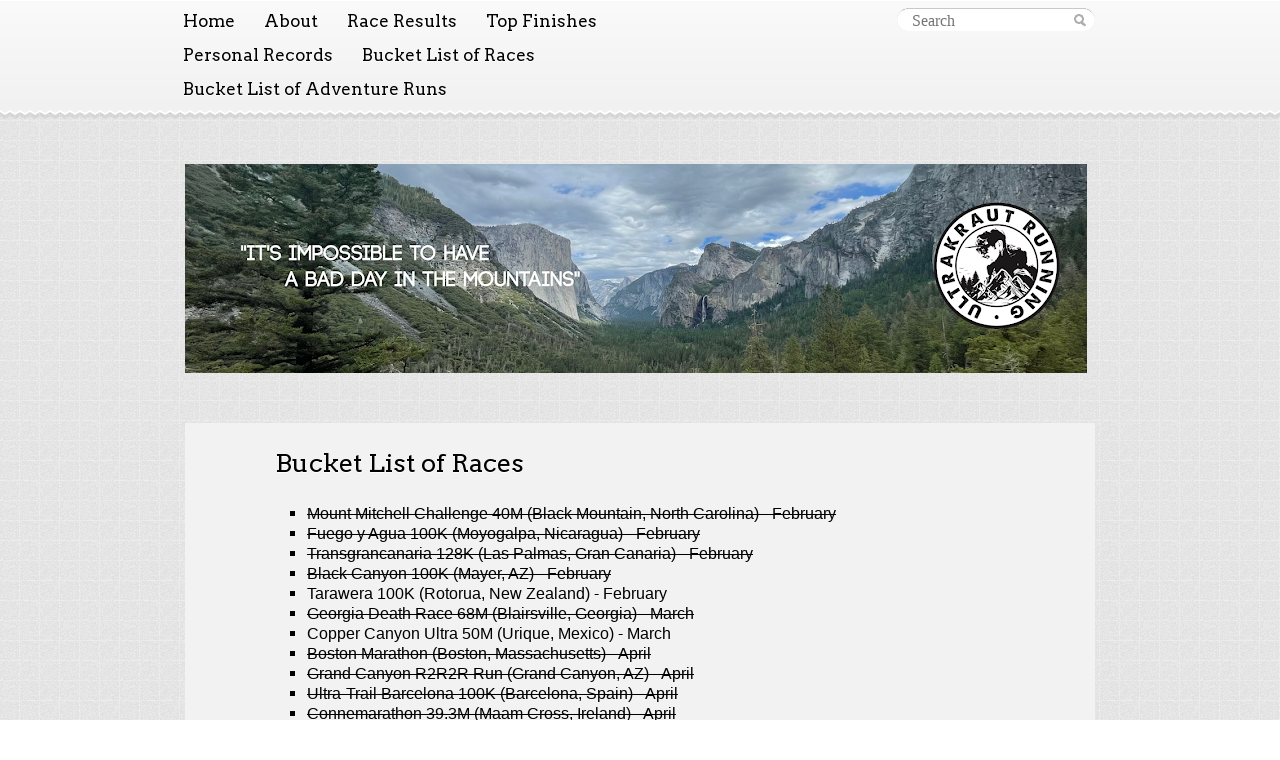

--- FILE ---
content_type: text/html; charset=UTF-8
request_url: http://www.ultrakrautrunning.com/p/race-links.html
body_size: 17985
content:
<!DOCTYPE html>
<!--[if IE 7]> <html id='ie7' expr:dir='data:blog.languageDirection' lang='en-US' xmlns='http://www.w3.org/1999/xhtml' xmlns:b='http://www.google.com/2005/gml/b' xmlns:data='http://www.google.com/2005/gml/data' xmlns:expr='http://www.google.com/2005/gml/expr'> <![endif]--><!--[if IE 8]> <html id='ie8' expr:dir='data:blog.languageDirection' lang='en-US' xmlns='http://www.w3.org/1999/xhtml' xmlns:b='http://www.google.com/2005/gml/b' xmlns:data='http://www.google.com/2005/gml/data' xmlns:expr='http://www.google.com/2005/gml/expr'> <![endif]--><!--[if IE 9]> <html id='ie9' expr:dir='data:blog.languageDirection' lang='en-US' xmlns='http://www.w3.org/1999/xhtml' xmlns:b='http://www.google.com/2005/gml/b' xmlns:data='http://www.google.com/2005/gml/data' xmlns:expr='http://www.google.com/2005/gml/expr'> <![endif]--><!--[if !(IE 7) | !(IE 8) | !(IE 9) ]><!--><html dir='ltr' lang='en-US' xmlns='http://www.w3.org/1999/xhtml' xmlns:b='http://www.google.com/2005/gml/b' xmlns:data='http://www.google.com/2005/gml/data' xmlns:expr='http://www.google.com/2005/gml/expr'>
<!--<![endif]-->
<head>
<link href='https://www.blogger.com/static/v1/widgets/2944754296-widget_css_bundle.css' rel='stylesheet' type='text/css'/>
<meta charset='UTF-8'/>
<meta content='width=device-width, initial-scale=1' name='viewport'/>
<meta content='text/html; charset=UTF-8' http-equiv='Content-Type'/>
<meta content='blogger' name='generator'/>
<link href='http://www.ultrakrautrunning.com/favicon.ico' rel='icon' type='image/x-icon'/>
<link href='http://www.ultrakrautrunning.com/p/race-links.html' rel='canonical'/>
<link rel="alternate" type="application/atom+xml" title="Ultra Kraut Running - Atom" href="http://www.ultrakrautrunning.com/feeds/posts/default" />
<link rel="alternate" type="application/rss+xml" title="Ultra Kraut Running - RSS" href="http://www.ultrakrautrunning.com/feeds/posts/default?alt=rss" />
<link rel="service.post" type="application/atom+xml" title="Ultra Kraut Running - Atom" href="https://www.blogger.com/feeds/4538775826437089864/posts/default" />
<!--Can't find substitution for tag [blog.ieCssRetrofitLinks]-->
<meta content='http://www.ultrakrautrunning.com/p/race-links.html' property='og:url'/>
<meta content='Bucket List of Races' property='og:title'/>
<meta content='' property='og:description'/>
<link href='http://fonts.googleapis.com/css?family=Arvo:400,700' media='all' rel='stylesheet' type='text/css'/>
<link href='//fonts.googleapis.com/css?family=Lusitana:400,700' media='all' rel='stylesheet' type='text/css'/>
<title>Bucket List of Races ~ Ultra Kraut Running</title>
<style id='page-skin-1' type='text/css'><!--
/*
-----------------------------------------------
Blogger Template Style
Name:   Pink Touch 2
Author: Lasantha Bandara
URL 1:  http://www.premiumbloggertemplates.com/
URL 2:  http://www.bloggertipandtrick.net/
Theme URL: http://www.premiumbloggertemplates.com/pink-touch-2-blogger-template/
Date:   June 2014
License:  This free Blogger template is licensed under the Creative Commons Attribution 3.0 License, which permits both personal and commercial use.
However, to satisfy the 'attribution' clause of the license, you are required to keep the footer links intact which provides due credit to its authors. For more specific details about the license, you may visit the URL below:
http://creativecommons.org/licenses/by/3.0/
----------------------------------------------- */
body#layout ul{list-style-type:none;list-style:none}
body#layout ul li{list-style-type:none;list-style:none}
body#layout #headerbwrap {height:auto;}
body#layout #content {}
body#layout #slider {display:none;}
/* Variable definitions
====================
*/
/* Use this with templates/template-twocol.html */
.section, .widget {
margin:0;
padding:0;
}
/* =Reset
----------------------------------------------- */
html {
background: #fff;
color: #000;
}
body,
div,
dl,
dt,
dd,
ul,
ol,
li,
h1,
h2,
h3,
h4,
h5,
h6,
pre,
code,
form,
fieldset,
legend,
input,
textarea,
p,
blockquote,
th,
td {
margin: 0;
padding: 0;
}
table {
border-collapse: collapse;
border-spacing: 0;
}
fieldset,
img {
border: 0;
}
address,
caption,
cite,
code,
dfn,
em,
strong,
th,
var {
font-style: normal;
font-weight: normal;
}
caption,
th {
text-align: left;
}
h1,
h2,
h3,
h4,
h5,
h6 {
font-size: 100%;
font-weight: normal;
}
blockquote,
q {
quotes: none;
}
blockquote:before,
blockquote:after,
q:before,
q:after {
content: '';
content: none;
}
abbr,
acronym {
border: 0;
font-variant: normal;
}
sup {
vertical-align: text-top;
}
sub {
vertical-align: text-bottom;
}
input,
textarea,
select {
font-family: inherit;
font-size: inherit;
font-weight: inherit;
outline: 0;
}
legend {
color: #000;
}
/* =Global Setting
-------------------------------------------------------------- */
body {
background-color: #e3e3e3;
background-attachment: fixed;
font-family: Lusitana, Cambria, Georgia, Times, serif;
font-size: 1em;
line-height: 1.5em;
text-align: center;
}
h1,
h2,
h3,
h4,
h5,
h6 {
clear: both;
color: #000;
font-family: Arvo, Cambria, Georgia, Times, serif;
font-weight: normal;
line-height: 1.3em;
text-shadow: 0 1px 0 #fff;
}
hr {
background-color: #ccc;
border: 0;
height: 1px;
margin-bottom: 1.375em;
}
p,
dd,
table {
margin-bottom: 1.375em;
}
ul,
ol,
pre,
blockquote {
margin-bottom: 0.9375em;
}
ul, ol {
margin: 0 0 1.375em 2em;
}
ul {
list-style: square;
}
ol {
list-style-type: decimal;
}
ol ol {
list-style: upper-alpha;
}
ol ol ol {
list-style: lower-roman;
}
ol ol ol ol {
list-style: lower-alpha;
}
ul ul,
ol ol,
ul ol,
ol ul {
margin-bottom: 0;
}
dt {
font-weight: bold;
}
dd {
margin-bottom: 1.375em;
}
strong {
font-weight: bold;
}
cite,
em,
i {
font-style: italic;
}
blockquote em,
blockquote i,
blockquote cite {
font-style: normal;
}
pre {
background: #ddd;
font: 1em monospace;
line-height: 1.5;
margin-bottom: 1.625em;
overflow: auto;
padding: 0.75em 1.625em;
}
code,
kbd {
font: 1em monospace;
}
abbr,
acronym,
dfn {
border-bottom: 1px dotted #a9a9a9;
cursor: help;
}
input,
select,
textarea,
button {
font-family: Cambria, Georgia, Times, serif;
color: #000;
}
button,
label,
a {
cursor: pointer;
}
figure {
margin: 0;
}
address {
font-style: normal;
display: block;
margin: 0 0 1.375em;
}
ins {
background: #fff9c0;
text-decoration: none;
}
sup,
sub {
font-size: 10px;
height: 0;
line-height: 1;
position: relative;
vertical-align: baseline;
}
sup {
bottom: 1ex;
}
sub {
top: .5ex;
}
/* Links */
a {
color: #eb374b;
}
a:hover {
color: #05b2c2;
}
h1 a,
h2 a,
h3 a,
h4 a,
h5 a,
h6 a {
text-decoration: none;
}
/* Clear setting */
.clear {
clear: both;
display: block;
}
.clearfixpbt:after {
clear: both;
content: ".";
display: block;
height: 0;
visibility: hidden;
}
div:after,
form li:after,
ul:after {
clear: both;
}
/* Alignment */
.alignleft {
display: inline;
float: left;
}
.alignright {
display: inline;
float: right;
}
.aligncenter {
clear: both;
display: block;
margin-left: auto;
margin-right: auto;
}
/* =Structure
-------------------------------------------------------------- */
#wrapperpbt {
margin: 0 auto;
padding-bottom: 60px;
position: relative;
text-align: left;
}
#headerpbt {
margin: 10px auto 15px;
min-height: 73px;
padding: 35px 0 35px;
position: relative;
text-align: center;
width: 910px;
}
#navigationpbt {
background: #f1f1f1; /* Show a solid color for older browsers */
background: -moz-linear-gradient(#fafafa, #f1f1f1);
background: -o-linear-gradient(#fafafa, #f1f1f1);
background: -webkit-gradient(linear, 0% 0%, 0% 100%, from(#fafafa), to(#f1f1f1)); /* older webkit syntax */
background: -webkit-linear-gradient(#fafafa, #f1f1f1);
border-top: 1px solid #fff;
left: 0;
min-height: 29px;
padding-top: 7px;
top: 0;
width: 100%;
z-index: 999;
}
#navigation-frill {
background: url(https://blogger.googleusercontent.com/img/b/R29vZ2xl/AVvXsEi88Hg8QcjZtxZLj9zd1UKIZWW8pAZgSQrVvWdK8q9OYmCa3W4koW-70dgxbWTKV858LproWQNZNVKTPfWX72tZSztLpRubGyUoOeM9T3twbfHz2KrFQyWg7ijdIzwHCeBBFueVoSQ0-Qw/s0/nav.png) 0 0 repeat-x;
height: 9px;
width: 100%;
}
#contentpbt {
margin: 0 auto;
max-width: 100%;
width: 910px;
}
.wrapperpbt {
margin: 0 auto;
max-width: 100%;
width: 910px;
}
/* =Header
-------------------------------------------------------------- */
#headerpbt .site-title {
font-size: 2.45em;
line-height: 1.1em;
}
#headerpbt .site-title a {
color: #000;
}
#headerpbt .site-title a:hover {
color: #05b2c2;
}
.site-description {
margin: 4px 0 0 0;
}
.site-description p {
color: #817f7f;
font-size: 1.125em;
font-style: italic;
margin: 0 auto;
max-width: 100%;
text-shadow: 0 1px 0 #fff;
width: 910px;
}
#searchfieldpbt {
background: url(https://blogger.googleusercontent.com/img/b/R29vZ2xl/AVvXsEgNRfo_YmMz_yGovOirYmbctItoCC3jzbo1AO8CiXM3rkr6IkkGAHVM3Rs6m9sSv3Ae7f_oxWdlSaKf2TFHfaaeURZiMo-YZBhHdDVfoool3WzPi78pJngEiWg2dX75nh_TbhUxPX7DNnU/s0/sprite.png) 0 -600px no-repeat;
float: right;
height: 1.375em;
padding-left: 0.9375em;
padding-top: 1px;
width: 11.4375em;
}
#searchfieldpbt input {
background: transparent;
border: none;
color: #a5a5a5;
font-size: 1em;
width: 9.75em;
}
/* =Menu
-------------------------------------------------------------- */
#nav-menupbt {
display: block;
float: left;
font-family: Arvo, Cambria, Georgia, Times, serif;
font-size: 17px;
margin: -4px 0 4px -16px;
width: 490px;
}
#nav-menupbt > ul {
margin: 0 0 0 -1em;
}
#nav-menupbt ul {
list-style: none;
margin: 0;
padding-left: 0;
}
#nav-menupbt li {
float: left;
position: relative;
}
#nav-menupbt a {
color: #000;
display: block;
line-height: 2em;
padding: 0 0.85em;
text-decoration: none;
text-shadow: 0 1px 0 #fff;
}
#nav-menupbt ul ul {
-moz-box-shadow: 1px 2px 2px rgba(0,0,0,0.1);
-webkit-box-shadow: 1px 2px 2px rgba(0,0,0,0.1);
box-shadow: 1px 2px 2px rgba(0,0,0,0.1);
display: none;
float: left;
left: 0;
position: absolute;
top: 2em;
z-index: 99999;
}
#nav-menupbt ul ul ul {
left: 100%;
top: 0;
}
#nav-menupbt ul ul a {
background: #eee;
height: auto;
line-height: 1em;
padding: .5em .85em;
width: 10em;
}
#nav-menupbt li:hover > a,
#nav-menupbt ul ul :hover > a {
background: #eee;
color: #05b2c2;
}
#nav-menupbt ul ul a:hover {
background: #e5e5e5;
}
#nav-menupbt ul li:hover > ul {
display: block;
}
#nav-menupbt .current_page_item > a,
#nav-menupbt .current_page_ancestor > a,
#nav-menupbt .current-menu-item > a,
#nav-menupbt .current-menu-ancestor > a {
color: #05b2c2;
}
/* =Content
-------------------------------------------------------------- */
.hentry {
-moz-box-shadow: 0 4px 0 rgba(94, 94, 94, 0.1);
-webkit-box-shadow: 0 4px 0 rgba(94, 94, 94, 0.1);
box-shadow: 0 4px 0 rgba(94, 94, 94, 0.1);
background: #f2f2f2;
margin-bottom: 50px;
padding: 25px 90px 22px;
}
.hentry .datepbt {
background: url(https://blogger.googleusercontent.com/img/b/R29vZ2xl/AVvXsEgNRfo_YmMz_yGovOirYmbctItoCC3jzbo1AO8CiXM3rkr6IkkGAHVM3Rs6m9sSv3Ae7f_oxWdlSaKf2TFHfaaeURZiMo-YZBhHdDVfoool3WzPi78pJngEiWg2dX75nh_TbhUxPX7DNnU/s0/sprite.png) bottom left no-repeat;
float: left;
margin-left: -120px;
padding-bottom: 14px;
width: 100px;
}
.hentry .datepbt p {
background: #eb374b;
color: #fff;
font-family: Arvo, Cambria, Georgia, Times, serif;
font-size: 0.75em;
line-height: 1;
margin-bottom: 0;
padding: 5px 10px;
text-align: right;
text-transform: uppercase;
}
.hentry .datepbt .daypbt {
clear: both;
display: block;
font-size: 1.6875em;
}
.entry-title {
font-size: 1.6em;
line-height:1.2em;
margin: 0 0 1.0em;
}
.entry-title a {
color: #000;
}
.entry-title a:hover {
color: #05b2c2;
}
.contentpbt {
border-bottom: 1px dotted #a9a9a9;
float: left;
margin-bottom: 10px;
width: 100%;
padding-bottom: 10px;
}
.infopbt {
clear: both;
line-height: 21px;
}
.infopbt p{
color: #474646;
font-size: 0.875em;
margin-bottom: 0;
}
.infopbt .notespbt {
padding-left: 10px;
}
/* entry-content */
.entry-content h1 {
font-size: 2.5em;
margin-bottom: 12px;
}
.entry-content h2 {
font-size: 1.6875em;
margin-bottom: 12px;
}
.entry-content h3 {
font-size: 1.125em;
margin-bottom: 12px;
}
.entry-content h4 {
font-size: 0.8125em;
margin-bottom: 12px;
}
.entry-content h5 {
font-size: 0.6875em;
margin-bottom: 12px;
}
.entry-content h6 {
font-size: 0.5em;
margin-bottom: 12px;
}
.entry-content table {
border-bottom: 1px solid #ddd;
margin: 0 0 1.625em;
width: 100%;
}
.entry-content th {
color: #666;
font-size: 10px;
font-weight: 500;
letter-spacing: 0.1em;
line-height: 2.6em;
text-transform: uppercase;
}
.entry-content td {
border-top: 1px solid #ddd;
padding: 6px 10px 6px 0;
}
.entry-content blockquote,
.entry-content blockquote[class*="align"] {
font-size: 1.5em;
line-height: 1.166666em;
margin: 0;
padding: 0 0 0 20px;
}
.entry-content blockquote * {
font-size: 1em;
margin-bottom: 0.9166666666666666em;
}
/* Sticky */
.sticky .datepbt p {
text-transform: uppercase;
padding: 5px 10px;
}
/* =Images
-------------------------------------------------------------- */
a img {
border: none;
}
p img {
margin-bottom: 10px; /* a small bottom margin prevents content floating under images */
}
img[class*="align"],
img[class*="wp-image-"] {
height: auto; /* Make sure images with WordPress-added height and width attributes are scaled correctly */
}
.entry-content img,
.widget img {
height: auto; /* Override height to match resized width for correct aspect ratio. */
max-width: 100%; /* When images are too wide for containing element, force them to fit. */
}
img.alignleft,
.entry-content .alignleft {
margin: 4px 15px 0 0;
}
img.alignright,
.entry-content .alignright {
margin: 4px 0 0 15px;
}
/* =Widgets
-------------------------------------------------------------- */
#widgetspbt {
border-top: 1px solid #ccc;
margin: 30px 0 0 0;
padding: 30px 0 0 0;
}
.widget-areapbt .widget-title {
font-size: 1.3em;
margin: 0 0 12px 0;
}
.widget-areapbt .widget h2 {
font-size: 1.3em;
margin: 0 0 12px 0;
}
.widget-areapbt .widget h3 {
font-size: 1.3em;
margin: 0 0 12px 0;
}
.widget-areapbt .widget-title a {
color: #000;
text-decoration: none;
}
#widgetspbt.one .widget-areapbt {
width: 910px;
}
#widgetspbt.two .widget-areapbt {
float: left;
margin-right: 30px;
width: 330px;
}
#widgetspbt.threepbt .widget-areapbt {
float: left;
margin-right: 15px;
width: 288px;
}
#widgetspbt.two #secondpbt,
#widgetspbt.threepbt #thirdpbt {
margin-right: 0;
}
.widget-areapbt .widget {
margin: 0 0 30px 0;
}
.widget-areapbt .widget ul {
margin: 0 0 0 1.3em;
}
.widget-areapbt .widget {
line-height: 1.375em;
}
/* Search Widget */
.widget-areapbt .widget #searchfieldpbt {
float: left;
}
/* =Footer
-------------------------------------------------------------- */
#footer-frill {
background: transparent url(https://blogger.googleusercontent.com/img/b/R29vZ2xl/AVvXsEgNRfo_YmMz_yGovOirYmbctItoCC3jzbo1AO8CiXM3rkr6IkkGAHVM3Rs6m9sSv3Ae7f_oxWdlSaKf2TFHfaaeURZiMo-YZBhHdDVfoool3WzPi78pJngEiWg2dX75nh_TbhUxPX7DNnU/s0/sprite.png) 0 -300px repeat-x;
height: 12px;
width: 100%;
}
#footerpbt {
background-color: #f2f2f2;
margin-top: -5px;
padding: 25px 0;
position: relative;
}
.info-themepbt {
clear: both;
color: #474646;
font-size: 0.875em;
text-align: center;
}
h2.date-header {
margin: 10px 0px;
display: none;
}
.main .widget {
margin: 0 0 5px;
padding: 0 0 2px;
}
.main .Blog {
border-bottom-width: 0;
}
#header .description {
}
/* Comments----------------------------------------------- */
#comments {
-moz-box-shadow: 0 4px 0 rgba(94, 94, 94, 0.1);
-webkit-box-shadow: 0 4px 0 rgba(94, 94, 94, 0.1);
box-shadow: 0 4px 0 rgba(94, 94, 94, 0.1);
background: #f2f2f2;
margin-bottom: 20px;
padding: 25px 90px 22px;
}
#comments h4 {
font-size:22px;
margin-bottom:10px;
}
.deleted-comment {
font-style: italic;
color: gray;
}
#blog-pager-newer-link {
float: left;
}
#blog-pager-older-link {
float: right;
}
#blog-pager {
text-align: center;
padding: 5px;
margin: 10px 0;
}
.feed-links {
clear: both;
}
.comment-form {
}
#navbar-iframe {
height: 0;
visibility: hidden;
display: none;
}
.PopularPosts .widget-content ul li {
padding:6px 0px;
}
.reaction-buttons table{
border:none;
margin-bottom:5px;
}
.reaction-buttons table, .reaction-buttons td{
border:none !important;
}
.separator a[style="margin-left: 1em; margin-right: 1em;"] {margin-left: auto!important;margin-right: auto!important;}
body {
background-color:#e3e3e3;
background-image:url('https://blogger.googleusercontent.com/img/b/R29vZ2xl/AVvXsEi-gZhbrp7P5Z3P9e2qgFpV2XICT3zNw83iA3L6BV6TGNvCP8Zrkxj0_7N3OA_VWa80arQcM_7zaMGmASo8-btm6UhKJvOXgL7DClPo2KTtDOpjQxsaZKqeydXNCc9k98VnkhEVx7OU4kg/s0/bg.png');
background-repeat:repeat;
background-position:top left;
background-attachment:fixed;
}
.pbtthumbimg {
float:none;
margin:0px 0px 6px 0px;
padding:0px;
border:0px solid #eee;
background:none;
max-width:100%;
height:auto;
}

--></style>
<script type='text/javascript'>
//<![CDATA[

function showrecentcomments(json){for(var i=0;i<a_rc;i++){var b_rc=json.feed.entry[i];var c_rc;if(i==json.feed.entry.length)break;for(var k=0;k<b_rc.link.length;k++){if(b_rc.link[k].rel=='alternate'){c_rc=b_rc.link[k].href;break;}}c_rc=c_rc.replace("#","#comment-");var d_rc=c_rc.split("#");d_rc=d_rc[0];var e_rc=d_rc.split("/");e_rc=e_rc[5];e_rc=e_rc.split(".html");e_rc=e_rc[0];var f_rc=e_rc.replace(/-/g," ");f_rc=f_rc.link(d_rc);var g_rc=b_rc.published.$t;var h_rc=g_rc.substring(0,4);var i_rc=g_rc.substring(5,7);var j_rc=g_rc.substring(8,10);var k_rc=new Array();k_rc[1]="Jan";k_rc[2]="Feb";k_rc[3]="Mar";k_rc[4]="Apr";k_rc[5]="May";k_rc[6]="Jun";k_rc[7]="Jul";k_rc[8]="Aug";k_rc[9]="Sep";k_rc[10]="Oct";k_rc[11]="Nov";k_rc[12]="Dec";if("content" in b_rc){var l_rc=b_rc.content.$t;}else if("summary" in b_rc){var l_rc=b_rc.summary.$t;}else var l_rc="";var re=/<\S[^>]*>/g;l_rc=l_rc.replace(re,"");if(m_rc==true)document.write('On '+k_rc[parseInt(i_rc,10)]+' '+j_rc+' ');document.write('<a href="'+c_rc+'">'+b_rc.author[0].name.$t+'</a> commented');if(n_rc==true)document.write(' on '+f_rc);document.write(': ');if(l_rc.length<o_rc){document.write('<i>&#8220;');document.write(l_rc);document.write('&#8221;</i><br/><br/>');}else{document.write('<i>&#8220;');l_rc=l_rc.substring(0,o_rc);var p_rc=l_rc.lastIndexOf(" ");l_rc=l_rc.substring(0,p_rc);document.write(l_rc+'&hellip;&#8221;</i>');document.write('<br/><br/>');}}}

function rp(json){document.write('<ul>');for(var i=0;i<numposts;i++){document.write('<li>');var entry=json.feed.entry[i];var posttitle=entry.title.$t;var posturl;if(i==json.feed.entry.length)break;for(var k=0;k<entry.link.length;k++){if(entry.link[k].rel=='alternate'){posturl=entry.link[k].href;break}}posttitle=posttitle.link(posturl);var readmorelink="(more)";readmorelink=readmorelink.link(posturl);var postdate=entry.published.$t;var cdyear=postdate.substring(0,4);var cdmonth=postdate.substring(5,7);var cdday=postdate.substring(8,10);var monthnames=new Array();monthnames[1]="Jan";monthnames[2]="Feb";monthnames[3]="Mar";monthnames[4]="Apr";monthnames[5]="May";monthnames[6]="Jun";monthnames[7]="Jul";monthnames[8]="Aug";monthnames[9]="Sep";monthnames[10]="Oct";monthnames[11]="Nov";monthnames[12]="Dec";if("content"in entry){var postcontent=entry.content.$t}else if("summary"in entry){var postcontent=entry.summary.$t}else var postcontent="";var re=/<\S[^>]*>/g;postcontent=postcontent.replace(re,"");document.write(posttitle);if(showpostdate==true)document.write(' - '+monthnames[parseInt(cdmonth,10)]+' '+cdday);if(showpostsummary==true){if(postcontent.length<numchars){document.write(postcontent)}else{postcontent=postcontent.substring(0,numchars);var quoteEnd=postcontent.lastIndexOf(" ");postcontent=postcontent.substring(0,quoteEnd);document.write(postcontent+'...'+readmorelink)}}document.write('</li>')}document.write('</ul>')}

//]]>
</script>
<script type='text/javascript'>
summary_noimg = 400;
summary_img = 300;
img_thumb_height = 150;
img_thumb_width = 200; 
</script>
<script type='text/javascript'>
//<![CDATA[

function removeHtmlTag(strx,chop){ 
	if(strx.indexOf("<")!=-1)
	{
		var s = strx.split("<"); 
		for(var i=0;i<s.length;i++){ 
			if(s[i].indexOf(">")!=-1){ 
				s[i] = s[i].substring(s[i].indexOf(">")+1,s[i].length); 
			} 
		} 
		strx =  s.join(""); 
	}
	chop = (chop < strx.length-1) ? chop : strx.length-2; 
	while(strx.charAt(chop-1)!=' ' && strx.indexOf(' ',chop)!=-1) chop++; 
	strx = strx.substring(0,chop-1); 
	return strx+'...'; 
}

function createSummaryAndThumb(pID){
	var div = document.getElementById(pID);
	var imgtag = "";
	var img = div.getElementsByTagName("img");
	var summ = summary_noimg;
	if(img.length>=1) {	
		imgtag = '<img src="'+img[0].src+'" class="pbtthumbimg"/>';
		summ = summary_img;
	}
	
	var summary = '<div style="text-align:center;">' + imgtag + '</div><div>' + removeHtmlTag(div.innerHTML,summ) + '</div>';
	div.innerHTML = summary;
}

//]]>
</script>
<style type='text/css'>
.contentpbt {float:none !important;}
</style>
<link href='https://www.blogger.com/dyn-css/authorization.css?targetBlogID=4538775826437089864&amp;zx=f4bf1b14-989b-4059-a9c4-8f909cd492e9' media='none' onload='if(media!=&#39;all&#39;)media=&#39;all&#39;' rel='stylesheet'/><noscript><link href='https://www.blogger.com/dyn-css/authorization.css?targetBlogID=4538775826437089864&amp;zx=f4bf1b14-989b-4059-a9c4-8f909cd492e9' rel='stylesheet'/></noscript>
<meta name='google-adsense-platform-account' content='ca-host-pub-1556223355139109'/>
<meta name='google-adsense-platform-domain' content='blogspot.com'/>

</head>
<body>
<div id='wrapperpbt'>
<div id='navigationpbt'>
<div class='wrapperpbt clearfixpbt'>
<div id='nav-menupbt'>
<div class='nbttopmenutop section' id='nbttopmenutop'><div class='widget PageList' data-version='1' id='PageList8'>
<div class='widget-content'>
<ul class='menupbt'>
<li><a href='http://www.ultrakrautrunning.com/'>Home</a></li>
<li><a href='http://www.ultrakrautrunning.com/p/about_8875.html'>About</a></li>
<li><a href='http://www.ultrakrautrunning.com/p/race-results_14.html'>Race Results</a></li>
<li><a href='http://www.ultrakrautrunning.com/p/notable-results.html'>Top Finishes</a></li>
<li><a href='http://www.ultrakrautrunning.com/p/personal-records_30.html'>Personal Records</a></li>
<li id='currentpage'><a href='http://www.ultrakrautrunning.com/p/race-links.html'>Bucket List of Races</a></li>
<li><a href='http://www.ultrakrautrunning.com/p/bucket-list-of-adventure-runs.html'>Bucket List of Adventure Runs</a></li>
</ul>
<div class='clear'></div>
</div>
</div></div>
</div>
<form action='http://www.ultrakrautrunning.com/search/' id='searchfieldpbt' method='get'>
<input name='q' placeholder='Search' type='text' value=''/>
</form>
</div>
</div><!-- /#navigation -->
<div id='navigation-frill'></div>
<div id='headerpbt'>
<div class='headersec section' id='headersec'><div class='widget Header' data-version='1' id='Header1'>
<div id='header-inner'>
<a href='http://www.ultrakrautrunning.com/' style='display: block'>
<img alt='Ultra Kraut Running' height='209px; ' id='Header1_headerimg' src='https://blogger.googleusercontent.com/img/a/AVvXsEhTzUj4EBLnjXVpMnslPZxhDK6ky7VeCF8YpUb57-haselCRdd6x08lisokspnBuEq0ev6w4X31NVnrB8NePp0x506bmabjZrr4BJxQZoETeKKzEpQikDvETecGmjAUKOLunPyiNI45Y0bbJUXprv8I5o33NpntaxNuHtdAj0hNyR-I7LV9mPuc7-3Tgejp=s902' style='display: block;padding-left:0px;padding-top:0px;' width='902px; '/>
</a>
</div>
</div></div>
</div><!-- /#header -->
<div id='contentpbt'>
<div id='posts-wrapperpbt'>
<div class='mainblogsec section' id='mainblogsec'><div class='widget Blog' data-version='1' id='Blog1'>
<div class='blog-posts hfeed'>
<!--Can't find substitution for tag [defaultAdStart]-->

          <div class="date-outer">
        

          <div class="date-posts">
        
<div class='post-outer'>
<div class='post hentry'>
<a name='3651622939304542547'></a>
<div class='contentpbt'>
<div class='bposttitle'>
<h1 class='post-title entry-title'>
<a href='http://www.ultrakrautrunning.com/p/race-links.html'>Bucket List of Races</a>
</h1>
</div>
<div class='post-header-line-1'></div>
<div class='post-body entry-content'>
<ul class="ul1"><li class="li1" style="font-feature-settings: normal; font-kerning: auto; font-optical-sizing: auto; font-stretch: normal; font-variant-alternates: normal; font-variant-east-asian: normal; font-variant-numeric: normal; font-variant-position: normal; font-variation-settings: normal; line-height: normal; margin: 0px;"><span style="font-family: arial; font-size: medium;"><span style="font-stretch: normal;"><span class="s1" style="font-feature-settings: normal; font-kerning: auto; font-optical-sizing: auto; font-stretch: normal; font-variant-alternates: normal; font-variant-east-asian: normal; font-variant-numeric: normal; font-variant-position: normal; font-variation-settings: normal; line-height: normal;"></span></span><span class="s2" style="text-decoration-line: line-through;">Mount Mitchell Challenge 40M (Black Mountain, North Carolina) - February</span></span></li><li class="li1" style="font-feature-settings: normal; font-kerning: auto; font-optical-sizing: auto; font-stretch: normal; font-variant-alternates: normal; font-variant-east-asian: normal; font-variant-numeric: normal; font-variant-position: normal; font-variation-settings: normal; line-height: normal; margin: 0px;"><span style="font-family: arial; font-size: medium;"><span class="s1" style="font-feature-settings: normal; font-kerning: auto; font-optical-sizing: auto; font-stretch: normal; font-variant-alternates: normal; font-variant-east-asian: normal; font-variant-numeric: normal; font-variant-position: normal; font-variation-settings: normal; line-height: normal;"></span><span class="s2" style="text-decoration-line: line-through;">Fuego y Agua 100K (Moyogalpa, Nicaragua) - February</span></span></li><li class="li1" style="font-feature-settings: normal; font-kerning: auto; font-optical-sizing: auto; font-stretch: normal; font-variant-alternates: normal; font-variant-east-asian: normal; font-variant-numeric: normal; font-variant-position: normal; font-variation-settings: normal; line-height: normal; margin: 0px;"><span style="font-family: arial; font-size: medium;"><span class="s1" style="font-feature-settings: normal; font-kerning: auto; font-optical-sizing: auto; font-stretch: normal; font-variant-alternates: normal; font-variant-east-asian: normal; font-variant-numeric: normal; font-variant-position: normal; font-variation-settings: normal; line-height: normal;"></span><span class="s2" style="text-decoration-line: line-through;">Transgrancanaria 128K (Las Palmas, Gran Canaria) - February</span></span></li><li class="li1" style="font-feature-settings: normal; font-kerning: auto; font-optical-sizing: auto; font-stretch: normal; font-variant-alternates: normal; font-variant-east-asian: normal; font-variant-numeric: normal; font-variant-position: normal; font-variation-settings: normal; line-height: normal; margin: 0px;"><span style="font-family: arial; font-size: medium;"><span class="s1" style="font-feature-settings: normal; font-kerning: auto; font-optical-sizing: auto; font-stretch: normal; font-variant-alternates: normal; font-variant-east-asian: normal; font-variant-numeric: normal; font-variant-position: normal; font-variation-settings: normal; line-height: normal;"></span><span class="s2" style="text-decoration-line: line-through;">Black Canyon 100K (Mayer, AZ) - February</span></span></li><li class="li1" style="font-feature-settings: normal; font-kerning: auto; font-optical-sizing: auto; font-stretch: normal; font-variant-alternates: normal; font-variant-east-asian: normal; font-variant-numeric: normal; font-variant-position: normal; font-variation-settings: normal; line-height: normal; margin: 0px;"><span style="font-family: arial; font-size: medium;">Tarawera 100K (Rotorua, New Zealand) - February</span></li><li class="li1" style="font-feature-settings: normal; font-kerning: auto; font-optical-sizing: auto; font-stretch: normal; font-variant-alternates: normal; font-variant-east-asian: normal; font-variant-numeric: normal; font-variant-position: normal; font-variation-settings: normal; line-height: normal; margin: 0px;"><span style="font-family: arial; font-size: medium;"><span class="s1" style="font-feature-settings: normal; font-kerning: auto; font-optical-sizing: auto; font-stretch: normal; font-variant-alternates: normal; font-variant-east-asian: normal; font-variant-numeric: normal; font-variant-position: normal; font-variation-settings: normal; line-height: normal;"></span><span class="s2" style="text-decoration-line: line-through;">Georgia Death Race 68M (Blairsville, Georgia) - March</span></span></li><li class="li1" style="font-feature-settings: normal; font-kerning: auto; font-optical-sizing: auto; font-stretch: normal; font-variant-alternates: normal; font-variant-east-asian: normal; font-variant-numeric: normal; font-variant-position: normal; font-variation-settings: normal; line-height: normal; margin: 0px;"><span style="font-family: arial; font-size: medium;">Copper Canyon Ultra 50M (Urique, Mexico) - March</span></li><li class="li1" style="font-feature-settings: normal; font-kerning: auto; font-optical-sizing: auto; font-stretch: normal; font-variant-alternates: normal; font-variant-east-asian: normal; font-variant-numeric: normal; font-variant-position: normal; font-variation-settings: normal; line-height: normal; margin: 0px;"><span style="font-family: arial; font-size: medium;"><span class="s1" style="font-feature-settings: normal; font-kerning: auto; font-optical-sizing: auto; font-stretch: normal; font-variant-alternates: normal; font-variant-east-asian: normal; font-variant-numeric: normal; font-variant-position: normal; font-variation-settings: normal; line-height: normal;"></span><span class="s2" style="text-decoration-line: line-through;">Boston Marathon (Boston, Massachusetts) - April</span></span></li><li class="li1" style="font-feature-settings: normal; font-kerning: auto; font-optical-sizing: auto; font-stretch: normal; font-variant-alternates: normal; font-variant-east-asian: normal; font-variant-numeric: normal; font-variant-position: normal; font-variation-settings: normal; line-height: normal; margin: 0px;"><span style="font-family: arial; font-size: medium;"><span class="s1" style="font-feature-settings: normal; font-kerning: auto; font-optical-sizing: auto; font-stretch: normal; font-variant-alternates: normal; font-variant-east-asian: normal; font-variant-numeric: normal; font-variant-position: normal; font-variation-settings: normal; line-height: normal;"></span><span class="s2" style="text-decoration-line: line-through;">Grand Canyon R2R2R Run (Grand Canyon, AZ) - April</span></span></li><li class="li1" style="font-feature-settings: normal; font-kerning: auto; font-optical-sizing: auto; font-stretch: normal; font-variant-alternates: normal; font-variant-east-asian: normal; font-variant-numeric: normal; font-variant-position: normal; font-variation-settings: normal; line-height: normal; margin: 0px;"><span style="font-family: arial; font-size: medium;"><span class="s1" style="font-feature-settings: normal; font-kerning: auto; font-optical-sizing: auto; font-stretch: normal; font-variant-alternates: normal; font-variant-east-asian: normal; font-variant-numeric: normal; font-variant-position: normal; font-variation-settings: normal; line-height: normal;"></span><span class="s2" style="text-decoration-line: line-through;">Ultra-Trail Barcelona 100K (Barcelona, Spain) - April</span></span></li><li class="li1" style="font-feature-settings: normal; font-kerning: auto; font-optical-sizing: auto; font-stretch: normal; font-variant-alternates: normal; font-variant-east-asian: normal; font-variant-numeric: normal; font-variant-position: normal; font-variation-settings: normal; line-height: normal; margin: 0px;"><span style="font-family: arial; font-size: medium;"><span class="s2" style="text-decoration-line: line-through;">Connemarathon 39.3M (Maam Cross, Ireland) - April</span></span></li><li class="li1" style="font-feature-settings: normal; font-kerning: auto; font-optical-sizing: auto; font-stretch: normal; font-variant-alternates: normal; font-variant-east-asian: normal; font-variant-numeric: normal; font-variant-position: normal; font-variation-settings: normal; line-height: normal; margin: 0px;"><span style="font-family: arial; font-size: medium;"><span class="s2">Annapurna 100M (Kathmandu, Nepal)</span></span></li><li class="li1" style="font-feature-settings: normal; font-kerning: auto; font-optical-sizing: auto; font-stretch: normal; font-variant-alternates: normal; font-variant-east-asian: normal; font-variant-numeric: normal; font-variant-position: normal; font-variation-settings: normal; line-height: normal; margin: 0px;"><span style="font-family: arial; font-size: medium;"><span class="s1" style="font-feature-settings: normal; font-kerning: auto; font-optical-sizing: auto; font-stretch: normal; font-variant-alternates: normal; font-variant-east-asian: normal; font-variant-numeric: normal; font-variant-position: normal; font-variation-settings: normal; line-height: normal;"></span>Zane Grey 50M (Pine, AZ) - April</span></li><li class="li1" style="font-feature-settings: normal; font-kerning: auto; font-optical-sizing: auto; font-stretch: normal; font-variant-alternates: normal; font-variant-east-asian: normal; font-variant-numeric: normal; font-variant-position: normal; font-variation-settings: normal; line-height: normal; margin: 0px;"><span style="font-family: arial; font-size: medium;"><span class="s1" style="font-feature-settings: normal; font-kerning: auto; font-optical-sizing: auto; font-stretch: normal; font-variant-alternates: normal; font-variant-east-asian: normal; font-variant-numeric: normal; font-variant-position: normal; font-variation-settings: normal; line-height: normal;"></span>Madeira Island Ultra-Trail 115K (Madeira, Portugal) - April</span></li><li class="li1" style="font-feature-settings: normal; font-kerning: auto; font-optical-sizing: auto; font-stretch: normal; font-variant-alternates: normal; font-variant-east-asian: normal; font-variant-numeric: normal; font-variant-position: normal; font-variation-settings: normal; line-height: normal; margin: 0px;"><span style="font-family: arial; font-size: medium;"><span class="s1" style="font-feature-settings: normal; font-kerning: auto; font-optical-sizing: auto; font-stretch: normal; font-variant-alternates: normal; font-variant-east-asian: normal; font-variant-numeric: normal; font-variant-position: normal; font-variation-settings: normal; line-height: normal;"></span>Marathon des Sables 250K (Sahara Desert, Morocco) - April</span></li><li class="li1" style="font-feature-settings: normal; font-kerning: auto; font-optical-sizing: auto; font-stretch: normal; font-variant-alternates: normal; font-variant-east-asian: normal; font-variant-numeric: normal; font-variant-position: normal; font-variation-settings: normal; line-height: normal; margin: 0px;"><span style="font-family: arial; font-size: medium;"><strike>Cocodona 250M (Black Canyon City, AZ) - May</strike></span></li><li class="li1" style="font-feature-settings: normal; font-kerning: auto; font-optical-sizing: auto; font-stretch: normal; font-variant-alternates: normal; font-variant-east-asian: normal; font-variant-numeric: normal; font-variant-position: normal; font-variation-settings: normal; line-height: normal; margin: 0px;"><span style="font-family: arial; font-size: medium;"><span class="s1" style="font-feature-settings: normal; font-kerning: auto; font-optical-sizing: auto; font-stretch: normal; font-variant-alternates: normal; font-variant-east-asian: normal; font-variant-numeric: normal; font-variant-position: normal; font-variation-settings: normal; line-height: normal;"></span><span class="s2" style="text-decoration-line: line-through;">Cruel Jewel 100M (Blairsville, GA) - May</span></span></li><li class="li1" style="font-feature-settings: normal; font-kerning: auto; font-optical-sizing: auto; font-stretch: normal; font-variant-alternates: normal; font-variant-east-asian: normal; font-variant-numeric: normal; font-variant-position: normal; font-variation-settings: normal; line-height: normal; margin: 0px;"><span style="font-family: arial; font-size: medium;"><span class="s1" style="font-feature-settings: normal; font-kerning: auto; font-optical-sizing: auto; font-stretch: normal; font-variant-alternates: normal; font-variant-east-asian: normal; font-variant-numeric: normal; font-variant-position: normal; font-variation-settings: normal; line-height: normal;"></span><span class="s2" style="text-decoration-line: line-through;">Strolling Jim 41.2M (Wartrace, Tennessee) - May</span></span></li><li class="li1" style="font-feature-settings: normal; font-kerning: auto; font-optical-sizing: auto; font-stretch: normal; font-variant-alternates: normal; font-variant-east-asian: normal; font-variant-numeric: normal; font-variant-position: normal; font-variation-settings: normal; line-height: normal; margin: 0px;"><span style="font-family: arial; font-size: medium;"><span class="s1" style="font-feature-settings: normal; font-kerning: auto; font-optical-sizing: auto; font-stretch: normal; font-variant-alternates: normal; font-variant-east-asian: normal; font-variant-numeric: normal; font-variant-position: normal; font-variation-settings: normal; line-height: normal;"></span><span class="s2" style="text-decoration-line: line-through;">Transvulcania 74K (La Palma, Canary Islands) - May</span></span></li><li class="li1" style="font-feature-settings: normal; font-kerning: auto; font-optical-sizing: auto; font-stretch: normal; font-variant-alternates: normal; font-variant-east-asian: normal; font-variant-numeric: normal; font-variant-position: normal; font-variation-settings: normal; line-height: normal; margin: 0px;"><span style="font-family: arial; font-size: medium;">Zegama-Aizkorri 42K (Zegama, Spain) - May</span></li><li class="li1" style="font-feature-settings: normal; font-kerning: auto; font-optical-sizing: auto; font-stretch: normal; font-variant-alternates: normal; font-variant-east-asian: normal; font-variant-numeric: normal; font-variant-position: normal; font-variation-settings: normal; line-height: normal; margin: 0px;"><span style="font-family: arial; font-size: medium;"><span class="s1" style="font-feature-settings: normal; font-kerning: auto; font-optical-sizing: auto; font-stretch: normal; font-variant-alternates: normal; font-variant-east-asian: normal; font-variant-numeric: normal; font-variant-position: normal; font-variation-settings: normal; line-height: normal;"></span>The Dragon's Back Race 300K (Conwy, Wales) - May</span></li><li class="li1" style="font-feature-settings: normal; font-kerning: auto; font-optical-sizing: auto; font-stretch: normal; font-variant-alternates: normal; font-variant-east-asian: normal; font-variant-numeric: normal; font-variant-position: normal; font-variation-settings: normal; line-height: normal; margin: 0px;"><span style="font-family: arial; font-size: medium;"><span class="s1" style="font-feature-settings: normal; font-kerning: auto; font-optical-sizing: auto; font-stretch: normal; font-variant-alternates: normal; font-variant-east-asian: normal; font-variant-numeric: normal; font-variant-position: normal; font-variation-settings: normal; line-height: normal;"></span><span class="s2" style="text-decoration-line: line-through;">Zugspitz Ultratrail 100K (Grainau, Germany) - June</span></span></li><li class="li1" style="font-feature-settings: normal; font-kerning: auto; font-optical-sizing: auto; font-stretch: normal; font-variant-alternates: normal; font-variant-east-asian: normal; font-variant-numeric: normal; font-variant-position: normal; font-variation-settings: normal; line-height: normal; margin: 0px;"><span style="font-family: arial; font-size: medium;"><span class="s1" style="font-feature-settings: normal; font-kerning: auto; font-optical-sizing: auto; font-stretch: normal; font-variant-alternates: normal; font-variant-east-asian: normal; font-variant-numeric: normal; font-variant-position: normal; font-variation-settings: normal; line-height: normal;"></span><span class="s2" style="text-decoration-line: line-through;">Nord-Ostsee-Kanal-Lauf 108K (Kiel, Germany) - June</span></span></li><li class="li1" style="font-feature-settings: normal; font-kerning: auto; font-optical-sizing: auto; font-stretch: normal; font-variant-alternates: normal; font-variant-east-asian: normal; font-variant-numeric: normal; font-variant-position: normal; font-variation-settings: normal; line-height: normal; margin: 0px;"><span style="font-family: arial; font-size: medium;"><strike><span class="s1" style="font-feature-settings: normal; font-kerning: auto; font-optical-sizing: auto; font-stretch: normal; font-variant-alternates: normal; font-variant-east-asian: normal; font-variant-numeric: normal; font-variant-position: normal; font-variation-settings: normal; line-height: normal;"></span>Bighorn 100M (Dayton, WY) - June</strike></span></li><li class="li1" style="font-feature-settings: normal; font-kerning: auto; font-optical-sizing: auto; font-stretch: normal; font-variant-alternates: normal; font-variant-east-asian: normal; font-variant-numeric: normal; font-variant-position: normal; font-variation-settings: normal; line-height: normal; margin: 0px;"><span style="font-family: arial; font-size: medium;"><span class="s1" style="font-feature-settings: normal; font-kerning: auto; font-optical-sizing: auto; font-stretch: normal; font-variant-alternates: normal; font-variant-east-asian: normal; font-variant-numeric: normal; font-variant-position: normal; font-variation-settings: normal; line-height: normal;"></span><span class="s2" style="text-decoration-line: line-through;">The Spine Race 268M (Edale, England) - June</span></span></li><li class="li1" style="font-feature-settings: normal; font-kerning: auto; font-optical-sizing: auto; font-stretch: normal; font-variant-alternates: normal; font-variant-east-asian: normal; font-variant-numeric: normal; font-variant-position: normal; font-variation-settings: normal; line-height: normal; margin: 0px;"><span style="font-family: arial; font-size: medium;"><span class="s1" style="font-feature-settings: normal; font-kerning: auto; font-optical-sizing: auto; font-stretch: normal; font-variant-alternates: normal; font-variant-east-asian: normal; font-variant-numeric: normal; font-variant-position: normal; font-variation-settings: normal; line-height: normal;"></span><span class="s2" style="text-decoration-line: line-through;">Old Dominion 100M (Fort Valley, VA) - June</span></span></li><li class="li1" style="font-feature-settings: normal; font-kerning: auto; font-optical-sizing: auto; font-stretch: normal; font-variant-alternates: normal; font-variant-east-asian: normal; font-variant-numeric: normal; font-variant-position: normal; font-variation-settings: normal; line-height: normal; margin: 0px;"><span style="font-family: arial; font-size: medium;"><span class="s1" style="font-feature-settings: normal; font-kerning: auto; font-optical-sizing: auto; font-stretch: normal; font-variant-alternates: normal; font-variant-east-asian: normal; font-variant-numeric: normal; font-variant-position: normal; font-variation-settings: normal; line-height: normal;"></span><span class="s2" style="text-decoration-line: line-through;">Western States 100M (Squaw Valley, CA) - June</span></span></li><li class="li1" style="font-feature-settings: normal; font-kerning: auto; font-optical-sizing: auto; font-stretch: normal; font-variant-alternates: normal; font-variant-east-asian: normal; font-variant-numeric: normal; font-variant-position: normal; font-variation-settings: normal; line-height: normal; margin: 0px;"><span style="font-family: arial; font-size: medium;"><span class="s1" style="font-feature-settings: normal; font-kerning: auto; font-optical-sizing: auto; font-stretch: normal; font-variant-alternates: normal; font-variant-east-asian: normal; font-variant-numeric: normal; font-variant-position: normal; font-variation-settings: normal; line-height: normal;"></span><span class="s2" style="text-decoration-line: line-through;">Desert RATS 148M (Moab, UT) - June</span></span></li><li class="li1" style="font-feature-settings: normal; font-kerning: auto; font-optical-sizing: auto; font-stretch: normal; font-variant-alternates: normal; font-variant-east-asian: normal; font-variant-numeric: normal; font-variant-position: normal; font-variation-settings: normal; line-height: normal; margin: 0px;"><span style="font-family: arial; font-size: medium;"><span class="s1" style="font-feature-settings: normal; font-kerning: auto; font-optical-sizing: auto; font-stretch: normal; font-variant-alternates: normal; font-variant-east-asian: normal; font-variant-numeric: normal; font-variant-position: normal; font-variation-settings: normal; line-height: normal;"></span><span class="s2" style="text-decoration-line: line-through;">Tahoe 200M (Homewood, CA) - June</span></span></li><li class="li1" style="font-feature-settings: normal; font-kerning: auto; font-optical-sizing: auto; font-stretch: normal; font-variant-alternates: normal; font-variant-east-asian: normal; font-variant-numeric: normal; font-variant-position: normal; font-variation-settings: normal; line-height: normal; margin: 0px;"><span style="font-family: arial; font-size: medium;">Lavaredo Ultra Trail 120K (Cortina d'Ampezzo, Italy) - June</span></li><li class="li1" style="font-feature-settings: normal; font-kerning: auto; font-optical-sizing: auto; font-stretch: normal; font-variant-alternates: normal; font-variant-east-asian: normal; font-variant-numeric: normal; font-variant-position: normal; font-variation-settings: normal; line-height: normal; margin: 0px;"><span style="font-family: arial; font-size: medium;">Marathon du Mont Blanc - June</span></li><li class="li1" style="font-feature-settings: normal; font-kerning: auto; font-optical-sizing: auto; font-stretch: normal; font-variant-alternates: normal; font-variant-east-asian: normal; font-variant-numeric: normal; font-variant-position: normal; font-variation-settings: normal; line-height: normal; margin: 0px;"><span style="font-family: arial; font-size: medium;"><span class="s1" style="font-feature-settings: normal; font-kerning: auto; font-optical-sizing: auto; font-stretch: normal; font-variant-alternates: normal; font-variant-east-asian: normal; font-variant-numeric: normal; font-variant-position: normal; font-variation-settings: normal; line-height: normal;"></span>San Juan Solstice 50M (Lake City, CO) - June</span></li><li class="li1" style="font-feature-settings: normal; font-kerning: auto; font-optical-sizing: auto; font-stretch: normal; font-variant-alternates: normal; font-variant-east-asian: normal; font-variant-numeric: normal; font-variant-position: normal; font-variation-settings: normal; line-height: normal; margin: 0px;"><span style="font-family: arial; font-size: medium;"><span class="s1" style="font-feature-settings: normal; font-kerning: auto; font-optical-sizing: auto; font-stretch: normal; font-variant-alternates: normal; font-variant-east-asian: normal; font-variant-numeric: normal; font-variant-position: normal; font-variation-settings: normal; line-height: normal;"></span>Comrades Marathon 50M (Pietermaritzburg/Durban, South Africa) - June</span></li><li class="li1" style="font-feature-settings: normal; font-kerning: auto; font-optical-sizing: auto; font-stretch: normal; font-variant-alternates: normal; font-variant-east-asian: normal; font-variant-numeric: normal; font-variant-position: normal; font-variation-settings: normal; line-height: normal; margin: 0px;"><span style="font-family: arial; font-size: medium;"><strike>Trail 100 Andorra 105K (Ordino, Andorra) - June</strike></span></li><li class="li1" style="font-feature-settings: normal; font-kerning: auto; font-optical-sizing: auto; font-stretch: normal; font-variant-alternates: normal; font-variant-east-asian: normal; font-variant-numeric: normal; font-variant-position: normal; font-variation-settings: normal; line-height: normal; margin: 0px;"><span style="font-family: arial; font-size: medium;"><span class="s2" style="text-decoration-line: line-through;">Never Summer 100K (Gould, Colorado) - July</span></span></li><li class="li1" style="font-feature-settings: normal; font-kerning: auto; font-optical-sizing: auto; font-stretch: normal; font-variant-alternates: normal; font-variant-east-asian: normal; font-variant-numeric: normal; font-variant-position: normal; font-variation-settings: normal; line-height: normal; margin: 0px;"><span style="font-family: arial; font-size: medium;"><span class="s2" style="text-decoration-line: line-through;">Vermont 100M (West Windsor, VT) - July</span></span></li><li class="li1" style="font-feature-settings: normal; font-kerning: auto; font-optical-sizing: auto; font-stretch: normal; font-variant-alternates: normal; font-variant-east-asian: normal; font-variant-numeric: normal; font-variant-position: normal; font-variation-settings: normal; line-height: normal; margin: 0px;"><span style="font-family: arial; font-size: medium;"><span class="s1" style="font-feature-settings: normal; font-kerning: auto; font-optical-sizing: auto; font-stretch: normal; font-variant-alternates: normal; font-variant-east-asian: normal; font-variant-numeric: normal; font-variant-position: normal; font-variation-settings: normal; line-height: normal;"></span>Grossglockner Ultra-Trail 110K (Zell am See, Austria) - July</span></li><li class="li1" style="font-feature-settings: normal; font-kerning: auto; font-optical-sizing: auto; font-stretch: normal; font-variant-alternates: normal; font-variant-east-asian: normal; font-variant-numeric: normal; font-variant-position: normal; font-variation-settings: normal; line-height: normal; margin: 0px;"><span style="font-family: arial; font-size: medium;"><span class="s1" style="font-feature-settings: normal; font-kerning: auto; font-optical-sizing: auto; font-stretch: normal; font-variant-alternates: normal; font-variant-east-asian: normal; font-variant-numeric: normal; font-variant-position: normal; font-variation-settings: normal; line-height: normal;"></span>Mount Marathon Race (Seward, Alaska) - July</span></li><li class="li1" style="font-feature-settings: normal; font-kerning: auto; font-optical-sizing: auto; font-stretch: normal; font-variant-alternates: normal; font-variant-east-asian: normal; font-variant-numeric: normal; font-variant-position: normal; font-variation-settings: normal; line-height: normal; margin: 0px;"><span style="font-family: arial; font-size: medium;"><span class="s1" style="font-feature-settings: normal; font-kerning: auto; font-optical-sizing: auto; font-stretch: normal; font-variant-alternates: normal; font-variant-east-asian: normal; font-variant-numeric: normal; font-variant-position: normal; font-variation-settings: normal; line-height: normal;"></span>Speedgoat 50K (Snowbird Resort, UT) - July</span></li><li class="li1" style="font-feature-settings: normal; font-kerning: auto; font-optical-sizing: auto; font-stretch: normal; font-variant-alternates: normal; font-variant-east-asian: normal; font-variant-numeric: normal; font-variant-position: normal; font-variation-settings: normal; line-height: normal; margin: 0px;"><span style="font-family: arial; font-size: medium;"><span class="s1" style="font-feature-settings: normal; font-kerning: auto; font-optical-sizing: auto; font-stretch: normal; font-variant-alternates: normal; font-variant-east-asian: normal; font-variant-numeric: normal; font-variant-position: normal; font-variation-settings: normal; line-height: normal;"></span>Eiger Ultra-Trail 101K (Grindelwald, Switzerland) - July</span></li><li class="li1" style="font-feature-settings: normal; font-kerning: auto; font-optical-sizing: auto; font-stretch: normal; font-variant-alternates: normal; font-variant-east-asian: normal; font-variant-numeric: normal; font-variant-position: normal; font-variation-settings: normal; line-height: normal; margin: 0px;"><span style="font-family: arial; font-size: medium;"><strike><span class="s1" style="font-feature-settings: normal; font-kerning: auto; font-optical-sizing: auto; font-stretch: normal; font-variant-alternates: normal; font-variant-east-asian: normal; font-variant-numeric: normal; font-variant-position: normal; font-variation-settings: normal; line-height: normal;"></span>Ultra-Trail Verbier St-Bernard X-Alpine 140K (Verbier, Switzerland) - July</strike></span></li><li class="li1" style="font-feature-settings: normal; font-kerning: auto; font-optical-sizing: auto; font-stretch: normal; font-variant-alternates: normal; font-variant-east-asian: normal; font-variant-numeric: normal; font-variant-position: normal; font-variation-settings: normal; line-height: normal; margin: 0px;"><span style="font-family: arial; font-size: medium;"><span class="s1" style="font-feature-settings: normal; font-kerning: auto; font-optical-sizing: auto; font-stretch: normal; font-variant-alternates: normal; font-variant-east-asian: normal; font-variant-numeric: normal; font-variant-position: normal; font-variation-settings: normal; line-height: normal;"></span>Hardrock 100M (Silverton, CO) - July</span></li><li class="li1" style="font-feature-settings: normal; font-kerning: auto; font-optical-sizing: auto; font-stretch: normal; font-variant-alternates: normal; font-variant-east-asian: normal; font-variant-numeric: normal; font-variant-position: normal; font-variation-settings: normal; line-height: normal; margin: 0px;"><span style="font-family: arial; font-size: medium;"><span class="s1" style="font-feature-settings: normal; font-kerning: auto; font-optical-sizing: auto; font-stretch: normal; font-variant-alternates: normal; font-variant-east-asian: normal; font-variant-numeric: normal; font-variant-position: normal; font-variation-settings: normal; line-height: normal;"></span>Badwater 135M (Death Valley, CA) - July</span></li><li class="li1" style="font-feature-settings: normal; font-kerning: auto; font-optical-sizing: auto; font-stretch: normal; font-variant-alternates: normal; font-variant-east-asian: normal; font-variant-numeric: normal; font-variant-position: normal; font-variation-settings: normal; line-height: normal; margin: 0px;"><span style="font-family: arial; font-size: medium;"><span class="s1" style="font-feature-settings: normal; font-kerning: auto; font-optical-sizing: auto; font-stretch: normal; font-variant-alternates: normal; font-variant-east-asian: normal; font-variant-numeric: normal; font-variant-position: normal; font-variation-settings: normal; line-height: normal;"></span>Cascade Crest 100M (Easton, WA) - July</span></li><li class="li1" style="font-feature-settings: normal; font-kerning: auto; font-optical-sizing: auto; font-stretch: normal; font-variant-alternates: normal; font-variant-east-asian: normal; font-variant-numeric: normal; font-variant-position: normal; font-variation-settings: normal; line-height: normal; margin: 0px;"><span style="font-family: arial; font-size: medium;"><span class="s1" style="font-feature-settings: normal; font-kerning: auto; font-optical-sizing: auto; font-stretch: normal; font-variant-alternates: normal; font-variant-east-asian: normal; font-variant-numeric: normal; font-variant-position: normal; font-variation-settings: normal; line-height: normal;"></span><span class="s2" style="text-decoration-line: line-through;">Buena Vista Gold Rush Days Pack Burro Race 13M (Buena Vista, CO) - August</span></span></li><li class="li1" style="font-feature-settings: normal; font-kerning: auto; font-optical-sizing: auto; font-stretch: normal; font-variant-alternates: normal; font-variant-east-asian: normal; font-variant-numeric: normal; font-variant-position: normal; font-variation-settings: normal; line-height: normal; margin: 0px;"><span style="font-family: arial; font-size: medium;"><span class="s2" style="text-decoration-line: line-through;">Angeles Crest 100M (Wrightwood, CA) - August</span></span></li><li class="li1" style="font-feature-settings: normal; font-kerning: auto; font-optical-sizing: auto; font-stretch: normal; font-variant-alternates: normal; font-variant-east-asian: normal; font-variant-numeric: normal; font-variant-position: normal; font-variation-settings: normal; line-height: normal; margin: 0px;"><span style="font-family: arial; font-size: medium;"><span class="s1" style="font-feature-settings: normal; font-kerning: auto; font-optical-sizing: auto; font-stretch: normal; font-variant-alternates: normal; font-variant-east-asian: normal; font-variant-numeric: normal; font-variant-position: normal; font-variation-settings: normal; line-height: normal;"></span><span class="s2" style="text-decoration-line: line-through;">Leadville 100M (Leadville, CO) - August</span></span></li><li class="li1" style="font-feature-settings: normal; font-kerning: auto; font-optical-sizing: auto; font-stretch: normal; font-variant-alternates: normal; font-variant-east-asian: normal; font-variant-numeric: normal; font-variant-position: normal; font-variation-settings: normal; line-height: normal; margin: 0px;"><span style="font-family: arial; font-size: medium;"><span class="s1" style="font-feature-settings: normal; font-kerning: auto; font-optical-sizing: auto; font-stretch: normal; font-variant-alternates: normal; font-variant-east-asian: normal; font-variant-numeric: normal; font-variant-position: normal; font-variation-settings: normal; line-height: normal;"></span><span class="s2" style="text-decoration-line: line-through;">Ultra-Trail Du Mont-Blanc 105M (Chamonix, France) - August</span></span></li><li class="li1" style="font-feature-settings: normal; font-kerning: auto; font-optical-sizing: auto; font-stretch: normal; font-variant-alternates: normal; font-variant-east-asian: normal; font-variant-numeric: normal; font-variant-position: normal; font-variation-settings: normal; line-height: normal; margin: 0px;"><span style="font-family: arial; font-size: medium;"><span class="s2" style="text-decoration-line: line-through;">Pikes Peak Marathon (Manitou Springs, CO) - August</span></span></li><li class="li1" style="font-feature-settings: normal; font-kerning: auto; font-optical-sizing: auto; font-stretch: normal; font-variant-alternates: normal; font-variant-east-asian: normal; font-variant-numeric: normal; font-variant-position: normal; font-variation-settings: normal; line-height: normal; margin: 0px;"><span style="font-family: arial; font-size: medium;"><span class="s1" style="font-feature-settings: normal; font-kerning: auto; font-optical-sizing: auto; font-stretch: normal; font-variant-alternates: normal; font-variant-east-asian: normal; font-variant-numeric: normal; font-variant-position: normal; font-variation-settings: normal; line-height: normal;"></span><span class="s2" style="text-decoration-line: line-through;">Matterhorn Ultraks 46K (Zermatt, Switzerland) - August</span></span></li><li class="li1" style="font-feature-settings: normal; font-kerning: auto; font-optical-sizing: auto; font-stretch: normal; font-variant-alternates: normal; font-variant-east-asian: normal; font-variant-numeric: normal; font-variant-position: normal; font-variation-settings: normal; line-height: normal; margin: 0px;"><span style="font-family: arial; font-size: medium;"><span class="s2" style="text-decoration-line: line-through;">Fat Dog 120M (British Columbia, Canada) - August</span></span></li><li class="li1" style="font-feature-settings: normal; font-kerning: auto; font-optical-sizing: auto; font-stretch: normal; font-variant-alternates: normal; font-variant-east-asian: normal; font-variant-numeric: normal; font-variant-position: normal; font-variation-settings: normal; line-height: normal; margin: 0px;"><span style="font-family: arial; font-size: medium;"><span class="s1" style="font-feature-settings: normal; font-kerning: auto; font-optical-sizing: auto; font-stretch: normal; font-variant-alternates: normal; font-variant-east-asian: normal; font-variant-numeric: normal; font-variant-position: normal; font-variation-settings: normal; line-height: normal;"></span>Sierre-Zinal 31K (Sierre, Switzerland) - August</span></li><li class="li1" style="font-feature-settings: normal; font-kerning: auto; font-optical-sizing: auto; font-stretch: normal; font-variant-alternates: normal; font-variant-east-asian: normal; font-variant-numeric: normal; font-variant-position: normal; font-variation-settings: normal; line-height: normal; margin: 0px;"><span style="font-family: arial; font-size: medium;"><span class="s1" style="font-feature-settings: normal; font-kerning: auto; font-optical-sizing: auto; font-stretch: normal; font-variant-alternates: normal; font-variant-east-asian: normal; font-variant-numeric: normal; font-variant-position: normal; font-variation-settings: normal; line-height: normal;"></span>Trofeo Kima 52K (Val Masino, Italy) - August</span></li><li class="li1" style="font-feature-settings: normal; font-kerning: auto; font-optical-sizing: auto; font-stretch: normal; font-variant-alternates: normal; font-variant-east-asian: normal; font-variant-numeric: normal; font-variant-position: normal; font-variation-settings: normal; line-height: normal; margin: 0px;"><span style="font-family: arial; font-size: medium;"><span class="s1" style="font-feature-settings: normal; font-kerning: auto; font-optical-sizing: auto; font-stretch: normal; font-variant-alternates: normal; font-variant-east-asian: normal; font-variant-numeric: normal; font-variant-position: normal; font-variation-settings: normal; line-height: normal;"></span>Tromsø Skyrace 57K (Tromsø, Norway) - August</span></li><li class="li1" style="font-feature-settings: normal; font-kerning: auto; font-optical-sizing: auto; font-stretch: normal; font-variant-alternates: normal; font-variant-east-asian: normal; font-variant-numeric: normal; font-variant-position: normal; font-variation-settings: normal; line-height: normal; margin: 0px;"><span style="font-family: arial; font-size: medium;"><span class="s1" style="font-feature-settings: normal; font-kerning: auto; font-optical-sizing: auto; font-stretch: normal; font-variant-alternates: normal; font-variant-east-asian: normal; font-variant-numeric: normal; font-variant-position: normal; font-variation-settings: normal; line-height: normal;"></span>Bigfoot 200M (Mount St. Helens, WA) - August</span></li><li class="li1" style="font-feature-settings: normal; font-kerning: auto; font-optical-sizing: auto; font-stretch: normal; font-variant-alternates: normal; font-variant-east-asian: normal; font-variant-numeric: normal; font-variant-position: normal; font-variation-settings: normal; line-height: normal; margin: 0px;"><span style="font-family: arial; font-size: medium;"><strike>TDS 148K (Courmayeur, Italy) - August</strike></span></li><li class="li1" style="font-feature-settings: normal; font-kerning: auto; font-optical-sizing: auto; font-stretch: normal; font-variant-alternates: normal; font-variant-east-asian: normal; font-variant-numeric: normal; font-variant-position: normal; font-variation-settings: normal; line-height: normal; margin: 0px;"><span style="font-family: arial; font-size: medium;"><span class="s1" style="font-feature-settings: normal; font-kerning: auto; font-optical-sizing: auto; font-stretch: normal; font-variant-alternates: normal; font-variant-east-asian: normal; font-variant-numeric: normal; font-variant-position: normal; font-variation-settings: normal; line-height: normal;"></span><span class="s2" style="text-decoration-line: line-through;">Jungfrau Marathon (Interlaken, Switzerland) - September</span></span></li><li class="li1" style="font-feature-settings: normal; font-kerning: auto; font-optical-sizing: auto; font-stretch: normal; font-variant-alternates: normal; font-variant-east-asian: normal; font-variant-numeric: normal; font-variant-position: normal; font-variation-settings: normal; line-height: normal; margin: 0px;"><span style="font-family: arial; font-size: medium;"><span class="s2" style="text-decoration-line: line-through;">The Bear 100M (Logan, UT) - September</span></span></li><li class="li1" style="font-feature-settings: normal; font-kerning: auto; font-optical-sizing: auto; font-stretch: normal; font-variant-alternates: normal; font-variant-east-asian: normal; font-variant-numeric: normal; font-variant-position: normal; font-variation-settings: normal; line-height: normal; margin: 0px;"><span style="font-family: arial; font-size: medium;"><span class="s1" style="font-feature-settings: normal; font-kerning: auto; font-optical-sizing: auto; font-stretch: normal; font-variant-alternates: normal; font-variant-east-asian: normal; font-variant-numeric: normal; font-variant-position: normal; font-variation-settings: normal; line-height: normal;"></span><span class="s2" style="text-decoration-line: line-through;">Wasatch Front 100M (Kaysville, UT) - September</span></span></li><li class="li1" style="font-feature-settings: normal; font-kerning: auto; font-optical-sizing: auto; font-stretch: normal; font-variant-alternates: normal; font-variant-east-asian: normal; font-variant-numeric: normal; font-variant-position: normal; font-variation-settings: normal; line-height: normal; margin: 0px;"><span style="font-family: arial; font-size: medium;"><span class="s1" style="font-feature-settings: normal; font-kerning: auto; font-optical-sizing: auto; font-stretch: normal; font-variant-alternates: normal; font-variant-east-asian: normal; font-variant-numeric: normal; font-variant-position: normal; font-variation-settings: normal; line-height: normal;"></span><span class="s2" style="text-decoration-line: line-through;">Tor Des Geants 330K (Courmayeur, Italy) - September</span></span></li><li class="li1" style="font-feature-settings: normal; font-kerning: auto; font-optical-sizing: auto; font-stretch: normal; font-variant-alternates: normal; font-variant-east-asian: normal; font-variant-numeric: normal; font-variant-position: normal; font-variation-settings: normal; line-height: normal; margin: 0px;"><span style="font-family: arial; font-size: medium;"><span class="s2" style="text-decoration-line: line-through;">Bieg 7 Dolin 100K (Krynica-Zdroj, Poland) - September</span></span></li><li class="li1" style="font-feature-settings: normal; font-kerning: auto; font-optical-sizing: auto; font-stretch: normal; font-variant-alternates: normal; font-variant-east-asian: normal; font-variant-numeric: normal; font-variant-position: normal; font-variation-settings: normal; line-height: normal; margin: 0px;"><span style="font-family: arial; font-size: medium;"><span class="s1" style="font-feature-settings: normal; font-kerning: auto; font-optical-sizing: auto; font-stretch: normal; font-variant-alternates: normal; font-variant-east-asian: normal; font-variant-numeric: normal; font-variant-position: normal; font-variation-settings: normal; line-height: normal;"></span>The Rut 50K (Big Sky Resort, MT) - September</span></li><li class="li1" style="font-feature-settings: normal; font-kerning: auto; font-optical-sizing: auto; font-stretch: normal; font-variant-alternates: normal; font-variant-east-asian: normal; font-variant-numeric: normal; font-variant-position: normal; font-variation-settings: normal; line-height: normal; margin: 0px;"><span style="font-family: arial; font-size: medium;"><span class="s1" style="font-feature-settings: normal; font-kerning: auto; font-optical-sizing: auto; font-stretch: normal; font-variant-alternates: normal; font-variant-east-asian: normal; font-variant-numeric: normal; font-variant-position: normal; font-variation-settings: normal; line-height: normal;"></span>Glen Coe Skyline 55K (Kinlochleven, Scottland) - September</span></li><li class="li1" style="font-feature-settings: normal; font-kerning: auto; font-optical-sizing: auto; font-stretch: normal; font-variant-alternates: normal; font-variant-east-asian: normal; font-variant-numeric: normal; font-variant-position: normal; font-variation-settings: normal; line-height: normal; margin: 0px;"><span style="font-family: arial; font-size: medium;"><span class="s1" style="font-feature-settings: normal; font-kerning: auto; font-optical-sizing: auto; font-stretch: normal; font-variant-alternates: normal; font-variant-east-asian: normal; font-variant-numeric: normal; font-variant-position: normal; font-variation-settings: normal; line-height: normal;"></span>Superior 100M (Lutsen, MN) - September</span></li><li class="li1" style="font-feature-settings: normal; font-kerning: auto; font-optical-sizing: auto; font-stretch: normal; font-variant-alternates: normal; font-variant-east-asian: normal; font-variant-numeric: normal; font-variant-position: normal; font-variation-settings: normal; line-height: normal; margin: 0px;"><span style="font-family: arial; font-size: medium;"><span class="s1" style="font-feature-settings: normal; font-kerning: auto; font-optical-sizing: auto; font-stretch: normal; font-variant-alternates: normal; font-variant-east-asian: normal; font-variant-numeric: normal; font-variant-position: normal; font-variation-settings: normal; line-height: normal;"></span>Swiss Peaks 360K (Valais, Switzerland) - September</span></li><li class="li1" style="font-feature-settings: normal; font-kerning: auto; font-optical-sizing: auto; font-stretch: normal; font-variant-alternates: normal; font-variant-east-asian: normal; font-variant-numeric: normal; font-variant-position: normal; font-variation-settings: normal; line-height: normal; margin: 0px;"><span style="font-family: arial; font-size: medium;">Ultra Tour Monte Rosa 100M (Grächen, Switzerland) - September</span></li><li class="li1" style="font-feature-settings: normal; font-kerning: auto; font-optical-sizing: auto; font-stretch: normal; font-variant-alternates: normal; font-variant-east-asian: normal; font-variant-numeric: normal; font-variant-position: normal; font-variation-settings: normal; line-height: normal; margin: 0px;"><span style="font-family: arial; font-size: medium;"><strike>Pine To Palm 100M (Williams, OR) - September</strike></span></li><li class="li1" style="font-feature-settings: normal; font-kerning: auto; font-optical-sizing: auto; font-stretch: normal; font-variant-alternates: normal; font-variant-east-asian: normal; font-variant-numeric: normal; font-variant-position: normal; font-variation-settings: normal; line-height: normal; margin: 0px;"><span style="font-family: arial; font-size: medium;"><strike>IMTUF 100M (McCall, ID) - September</strike></span></li><li class="li1" style="font-feature-settings: normal; font-kerning: auto; font-optical-sizing: auto; font-stretch: normal; font-variant-alternates: normal; font-variant-east-asian: normal; font-variant-numeric: normal; font-variant-position: normal; font-variation-settings: normal; line-height: normal; margin: 0px;"><span style="font-family: arial; font-size: medium;"><span class="s1" style="font-feature-settings: normal; font-kerning: auto; font-optical-sizing: auto; font-stretch: normal; font-variant-alternates: normal; font-variant-east-asian: normal; font-variant-numeric: normal; font-variant-position: normal; font-variation-settings: normal; line-height: normal;"></span><span class="s2" style="text-decoration-line: line-through;">Arkansas Traveler 100M (Perryville, AR) - October</span></span></li><li class="li1" style="font-feature-settings: normal; font-kerning: auto; font-optical-sizing: auto; font-stretch: normal; font-variant-alternates: normal; font-variant-east-asian: normal; font-variant-numeric: normal; font-variant-position: normal; font-variation-settings: normal; line-height: normal; margin: 0px;"><span style="font-family: arial; font-size: medium;"><span class="s2" style="text-decoration-line: line-through;">Moab 240M (Moab, UT) &#8211; October</span></span></li><li class="li1" style="font-feature-settings: normal; font-kerning: auto; font-optical-sizing: auto; font-stretch: normal; font-variant-alternates: normal; font-variant-east-asian: normal; font-variant-numeric: normal; font-variant-position: normal; font-variation-settings: normal; line-height: normal; margin: 0px;"><span style="font-family: arial; font-size: medium;"><span class="s1" style="font-feature-settings: normal; font-kerning: auto; font-optical-sizing: auto; font-stretch: normal; font-variant-alternates: normal; font-variant-east-asian: normal; font-variant-numeric: normal; font-variant-position: normal; font-variation-settings: normal; line-height: normal;"></span>Diagonale Des Fous 100M (Reunion Island, France) - October</span></li><li class="li1" style="font-feature-settings: normal; font-kerning: auto; font-optical-sizing: auto; font-stretch: normal; font-variant-alternates: normal; font-variant-east-asian: normal; font-variant-numeric: normal; font-variant-position: normal; font-variation-settings: normal; line-height: normal; margin: 0px;"><span style="font-family: arial; font-size: medium;"><span class="s1" style="font-feature-settings: normal; font-kerning: auto; font-optical-sizing: auto; font-stretch: normal; font-variant-alternates: normal; font-variant-east-asian: normal; font-variant-numeric: normal; font-variant-position: normal; font-variation-settings: normal; line-height: normal;"></span><span class="s2" style="text-decoration-line: line-through;">JFK 50M (Boonsboro, Maryland) &#8211; November</span></span></li><li class="li1" style="font-feature-settings: normal; font-kerning: auto; font-optical-sizing: auto; font-stretch: normal; font-variant-alternates: normal; font-variant-east-asian: normal; font-variant-numeric: normal; font-variant-position: normal; font-variation-settings: normal; line-height: normal; margin: 0px;"><span style="font-family: arial; font-size: medium;"><span class="s1" style="font-feature-settings: normal; font-kerning: auto; font-optical-sizing: auto; font-stretch: normal; font-variant-alternates: normal; font-variant-east-asian: normal; font-variant-numeric: normal; font-variant-position: normal; font-variation-settings: normal; line-height: normal;"></span><span class="s2" style="text-decoration-line: line-through;">Everest Trail Race 100M (Himalayas, Nepal) &#8211; November</span></span></li></ul>
<div style='clear: both;'></div>
</div>
</div>
</div>
<div style='clear: both;'></div>
<div class='comments' id='comments'>
<a name='comments'></a>
<h4>2 comments:</h4>
<div class='comments-content'>
<script async='async' src='' type='text/javascript'></script>
<script type='text/javascript'>
    (function() {
      var items = null;
      var msgs = null;
      var config = {};

// <![CDATA[
      var cursor = null;
      if (items && items.length > 0) {
        cursor = parseInt(items[items.length - 1].timestamp) + 1;
      }

      var bodyFromEntry = function(entry) {
        if (entry.gd$extendedProperty) {
          for (var k in entry.gd$extendedProperty) {
            if (entry.gd$extendedProperty[k].name == 'blogger.contentRemoved') {
              return '<span class="deleted-comment">' + entry.content.$t + '</span>';
            }
          }
        }
        return entry.content.$t;
      }

      var parse = function(data) {
        cursor = null;
        var comments = [];
        if (data && data.feed && data.feed.entry) {
          for (var i = 0, entry; entry = data.feed.entry[i]; i++) {
            var comment = {};
            // comment ID, parsed out of the original id format
            var id = /blog-(\d+).post-(\d+)/.exec(entry.id.$t);
            comment.id = id ? id[2] : null;
            comment.body = bodyFromEntry(entry);
            comment.timestamp = Date.parse(entry.published.$t) + '';
            if (entry.author && entry.author.constructor === Array) {
              var auth = entry.author[0];
              if (auth) {
                comment.author = {
                  name: (auth.name ? auth.name.$t : undefined),
                  profileUrl: (auth.uri ? auth.uri.$t : undefined),
                  avatarUrl: (auth.gd$image ? auth.gd$image.src : undefined)
                };
              }
            }
            if (entry.link) {
              if (entry.link[2]) {
                comment.link = comment.permalink = entry.link[2].href;
              }
              if (entry.link[3]) {
                var pid = /.*comments\/default\/(\d+)\?.*/.exec(entry.link[3].href);
                if (pid && pid[1]) {
                  comment.parentId = pid[1];
                }
              }
            }
            comment.deleteclass = 'item-control blog-admin';
            if (entry.gd$extendedProperty) {
              for (var k in entry.gd$extendedProperty) {
                if (entry.gd$extendedProperty[k].name == 'blogger.itemClass') {
                  comment.deleteclass += ' ' + entry.gd$extendedProperty[k].value;
                }
              }
            }
            comments.push(comment);
          }
        }
        return comments;
      };

      var paginator = function(callback) {
        if (hasMore()) {
          var url = config.feed + '?alt=json&v=2&orderby=published&reverse=false&max-results=50';
          if (cursor) {
            url += '&published-min=' + new Date(cursor).toISOString();
          }
          window.bloggercomments = function(data) {
            var parsed = parse(data);
            cursor = parsed.length < 50 ? null
                : parseInt(parsed[parsed.length - 1].timestamp) + 1
            callback(parsed);
            window.bloggercomments = null;
          }
          url += '&callback=bloggercomments';
          var script = document.createElement('script');
          script.type = 'text/javascript';
          script.src = url;
          document.getElementsByTagName('head')[0].appendChild(script);
        }
      };
      var hasMore = function() {
        return !!cursor;
      };
      var getMeta = function(key, comment) {
        if ('iswriter' == key) {
          var matches = !!comment.author
              && comment.author.name == config.authorName
              && comment.author.profileUrl == config.authorUrl;
          return matches ? 'true' : '';
        } else if ('deletelink' == key) {
          return config.baseUri + '/delete-comment.g?blogID='
               + config.blogId + '&postID=' + comment.id;
        } else if ('deleteclass' == key) {
          return comment.deleteclass;
        }
        return '';
      };

      var replybox = null;
      var replyUrlParts = null;
      var replyParent = undefined;

      var onReply = function(commentId, domId) {
        if (replybox == null) {
          // lazily cache replybox, and adjust to suit this style:
          replybox = document.getElementById('comment-editor');
          if (replybox != null) {
            replybox.height = '250px';
            replybox.style.display = 'block';
            replyUrlParts = replybox.src.split('#');
          }
        }
        if (replybox && (commentId !== replyParent)) {
          document.getElementById(domId).insertBefore(replybox, null);
          replybox.src = replyUrlParts[0]
              + (commentId ? '&parentID=' + commentId : '')
              + '#' + replyUrlParts[1];
          replyParent = commentId;
        }
      };

      var hash = (window.location.hash || '#').substring(1);
      var startThread, targetComment;
      if (/^comment-form_/.test(hash)) {
        startThread = hash.substring('comment-form_'.length);
      } else if (/^c[0-9]+$/.test(hash)) {
        targetComment = hash.substring(1);
      }

      // Configure commenting API:
      var configJso = {
        'maxDepth': config.maxThreadDepth
      };
      var provider = {
        'id': config.postId,
        'data': items,
        'loadNext': paginator,
        'hasMore': hasMore,
        'getMeta': getMeta,
        'onReply': onReply,
        'rendered': true,
        'initComment': targetComment,
        'initReplyThread': startThread,
        'config': configJso,
        'messages': msgs
      };

      var render = function() {
        if (window.goog && window.goog.comments) {
          var holder = document.getElementById('comment-holder');
          window.goog.comments.render(holder, provider);
        }
      };

      // render now, or queue to render when library loads:
      if (window.goog && window.goog.comments) {
        render();
      } else {
        window.goog = window.goog || {};
        window.goog.comments = window.goog.comments || {};
        window.goog.comments.loadQueue = window.goog.comments.loadQueue || [];
        window.goog.comments.loadQueue.push(render);
      }
    })();
// ]]>
  </script>
<div id='comment-holder'>
<div class="comment-thread toplevel-thread"><ol id="top-ra"><li class="comment" id="c8065246774903981912"><div class="avatar-image-container"><img src="//resources.blogblog.com/img/blank.gif" alt=""/></div><div class="comment-block"><div class="comment-header"><cite class="user">Anonymous</cite><span class="icon user "></span><span class="datetime secondary-text"><a rel="nofollow" href="http://www.ultrakrautrunning.com/p/race-links.html">January 6, 2024 at 12:17&#8239;AM</a></span></div><p class="comment-content">In bucket list Himalayan 100 Mile Stage Race is missing </p><span class="comment-actions secondary-text"><a class="comment-reply" target="_self" data-comment-id="8065246774903981912">Reply</a><span class="item-control blog-admin blog-admin pid-1575008562"><a target="_self" href="https://www.blogger.com/comment/delete/4538775826437089864/8065246774903981912">Delete</a></span></span></div><div class="comment-replies"><div id="c8065246774903981912-rt" class="comment-thread inline-thread hidden"><span class="thread-toggle thread-expanded"><span class="thread-arrow"></span><span class="thread-count"><a target="_self">Replies</a></span></span><ol id="c8065246774903981912-ra" class="thread-chrome thread-expanded"><div></div><div id="c8065246774903981912-continue" class="continue"><a class="comment-reply" target="_self" data-comment-id="8065246774903981912">Reply</a></div></ol></div></div><div class="comment-replybox-single" id="c8065246774903981912-ce"></div></li><li class="comment" id="c8553300374630254367"><div class="avatar-image-container"><img src="//www.blogger.com/img/blogger_logo_round_35.png" alt=""/></div><div class="comment-block"><div class="comment-header"><cite class="user"><a href="https://www.blogger.com/profile/01218894819250560520" rel="nofollow">Ultra Kraut</a></cite><span class="icon user blog-author"></span><span class="datetime secondary-text"><a rel="nofollow" href="http://www.ultrakrautrunning.com/p/race-links.html">January 9, 2024 at 12:39&#8239;PM</a></span></div><p class="comment-content">I would love to do an ultra event in India!</p><span class="comment-actions secondary-text"><a class="comment-reply" target="_self" data-comment-id="8553300374630254367">Reply</a><span class="item-control blog-admin blog-admin pid-1764610063"><a target="_self" href="https://www.blogger.com/comment/delete/4538775826437089864/8553300374630254367">Delete</a></span></span></div><div class="comment-replies"><div id="c8553300374630254367-rt" class="comment-thread inline-thread hidden"><span class="thread-toggle thread-expanded"><span class="thread-arrow"></span><span class="thread-count"><a target="_self">Replies</a></span></span><ol id="c8553300374630254367-ra" class="thread-chrome thread-expanded"><div></div><div id="c8553300374630254367-continue" class="continue"><a class="comment-reply" target="_self" data-comment-id="8553300374630254367">Reply</a></div></ol></div></div><div class="comment-replybox-single" id="c8553300374630254367-ce"></div></li></ol><div id="top-continue" class="continue"><a class="comment-reply" target="_self">Add comment</a></div><div class="comment-replybox-thread" id="top-ce"></div><div class="loadmore hidden" data-post-id="3651622939304542547"><a target="_self">Load more...</a></div></div>
</div>
</div>
<p class='comment-footer'>
<div class='comment-form'>
<a name='comment-form'></a>
<p>
</p>
<a href='https://www.blogger.com/comment/frame/4538775826437089864?pa=3651622939304542547&hl=en&saa=85391&origin=http://www.ultrakrautrunning.com' id='comment-editor-src'></a>
<iframe allowtransparency='true' class='blogger-iframe-colorize blogger-comment-from-post' frameborder='0' height='410' id='comment-editor' name='comment-editor' src='' width='100%'></iframe>
<!--Can't find substitution for tag [post.friendConnectJs]-->
<script src='https://www.blogger.com/static/v1/jsbin/2830521187-comment_from_post_iframe.js' type='text/javascript'></script>
<script type='text/javascript'>
      BLOG_CMT_createIframe('https://www.blogger.com/rpc_relay.html', '0');
    </script>
</div>
</p>
<div id='backlinks-container'>
<div id='Blog1_backlinks-container'>
</div>
</div>
</div>
</div>

        </div></div>
      
<!--Can't find substitution for tag [adEnd]-->
</div>
<div style='clear: both;'></div>
<div class='blog-pager' id='blog-pager'>
<a class='home-link' href='http://www.ultrakrautrunning.com/'>Home</a>
</div>
<div class='clear'></div>
<div class='blog-feeds'>
<div class='feed-links'>
Subscribe to:
<a class='feed-link' href='http://www.ultrakrautrunning.com/feeds/posts/default' target='_blank' type='application/atom+xml'>Comments (Atom)</a>
</div>
</div>
</div><div class='widget HTML' data-version='1' id='HTML4'>
<h2 class='title'>US STATES WITH 100 MILE RACES COMPLETED (25)</h2>
<div class='widget-content'>
<div style="max-width:980px;margin:5px auto 10px auto;font-size:14px;"><div style="position:relative;padding: 0 0 70% 0;height:0;overflow:hidden;"><iframe style="position:absolute;top:0;left:0;width:100%;height:100%;" src="//www.fla-shop.com/visited-states/embed/?st=AL%2CAR%2CAZ%2CCA%2CCO%2CFL%2CGA%2CID%2CIL%2CIN%2CKS%2CMO%2CMT%2CNC%2COH%2COR%2CSC%2CSD%2CTN%2CTX%2CUT%2CVA%2CVT%2CWV%2CWY&vc=1ca032&uc=f5f0f1&hc=40bfa6&bc=ffffff&sl=on" frameborder="0" scrolling="no"></iframe></div>Visited States Map by <a href="https://www.fla-shop.com/visited-states/">Fla-shop.com</a></div>
</div>
<div class='clear'></div>
</div><div class='widget HTML' data-version='1' id='HTML5'>
<h2 class='title'>COUNTRIES WITH ULTRAMARATHONS COMPLETED (15)</h2>
<div class='widget-content'>
<div style="max-width:980px;margin:5px auto 10px auto;font-size:14px;"><div style="position:relative;padding: 0 0 67% 0;height:0;overflow:hidden;"><iframe style="position:absolute;top:0;left:0;width:100%;height:100%;" src="//www.fla-shop.com/visited-countries/embed/?st=AD%2CCA%2CCH%2CDE%2CDK%2CES%2CFR%2CGB%2CIE%2CIT%2CMX%2CNI%2CNP%2CPL%2CUS&vc=1ca032&uc=f1f6f8&hc=40bfa6&bc=ffffff&ss=on" frameborder="0" scrolling="no"></iframe></div>Visited Countries Map by <a href="https://www.fla-shop.com/visited-countries/">Fla-shop.com</a></div>
</div>
<div class='clear'></div>
</div><div class='widget HTML' data-version='1' id='HTML9'>
<div class='widget-content'>
<iframe width="900" height="506" src="https://www.youtube.com/embed/eFgWNXALs6M?si=PMAWe71Xr3MX-gy_" title="YouTube video player" frameborder="0" allow="accelerometer; autoplay; clipboard-write; encrypted-media; gyroscope; picture-in-picture; web-share" referrerpolicy="strict-origin-when-cross-origin" allowfullscreen></iframe>
</div>
<div class='clear'></div>
</div><div class='widget HTML' data-version='1' id='HTML8'>
<div class='widget-content'>
<iframe width="900" height="506" src="https://www.youtube.com/embed/83GuyfXzHjY?si=I2Yu3Gz1VTe0xlZV" title="YouTube video player" frameborder="0" allow="accelerometer; autoplay; clipboard-write; encrypted-media; gyroscope; picture-in-picture; web-share" referrerpolicy="strict-origin-when-cross-origin" allowfullscreen></iframe>
</div>
<div class='clear'></div>
</div><div class='widget HTML' data-version='1' id='HTML6'>
<div class='widget-content'>
<iframe width="900" height="506" src="https://www.youtube.com/embed/5VxERU7eTJQ?si=w6ZFwrmTYd_hJYHO" title="YouTube video player" frameborder="0" allow="accelerometer; autoplay; clipboard-write; encrypted-media; gyroscope; picture-in-picture; web-share" referrerpolicy="strict-origin-when-cross-origin" allowfullscreen></iframe>
</div>
<div class='clear'></div>
</div><div class='widget HTML' data-version='1' id='HTML3'>
<div class='widget-content'>
<iframe width="900" height="506" src="https://www.youtube.com/embed/M9ZNLVJl8Lk?si=In1Nf2noExzZHV7V" title="YouTube video player" frameborder="0" allow="accelerometer; autoplay; clipboard-write; encrypted-media; gyroscope; picture-in-picture; web-share" allowfullscreen></iframe>
</div>
<div class='clear'></div>
</div><div class='widget HTML' data-version='1' id='HTML2'>
<div class='widget-content'>
<iframe width="900" height="506" src="https://www.youtube.com/embed/7jSqTCw1He4?si=XN55n9wEyNHlNpMk" title="YouTube video player" frameborder="0" allow="accelerometer; autoplay; clipboard-write; encrypted-media; gyroscope; picture-in-picture; web-share" allowfullscreen></iframe>
</div>
<div class='clear'></div>
</div><div class='widget HTML' data-version='1' id='HTML1'>
<div class='widget-content'>
<iframe width="900" height="506" src="https://www.youtube.com/embed/t7l8u5Tw1GU?si=Cb1Rvl7MRGAj03Kn" title="YouTube video player" frameborder="0" allow="accelerometer; autoplay; clipboard-write; encrypted-media; gyroscope; picture-in-picture; web-share" allowfullscreen></iframe>
</div>
<div class='clear'></div>
</div><div class='widget HTML' data-version='1' id='HTML7'>
<div class='widget-content'>
<iframe width="900" height="506" src="https://www.youtube.com/embed/yYL7ugIL2Ew?si=DXVIY5CUmrOq3qyS" title="YouTube video player" frameborder="0" allow="accelerometer; autoplay; clipboard-write; encrypted-media; gyroscope; picture-in-picture; web-share" referrerpolicy="strict-origin-when-cross-origin" allowfullscreen></iframe>
</div>
<div class='clear'></div>
</div></div>
</div><!-- #post-wrapper -->
<div class='clearfixpbt threepbt' id='widgetspbt'>
<div class='widget-areapbt' id='firstpbt'>
<div class='footersec section' id='footersec1'><div class='widget TextList' data-version='1' id='TextList1'>
<h2>RACE CALENDAR</h2>
<div class='widget-content'>
<ul>
<li>Mountain Mist 50K (Huntsville, AL) - January 24, 2026 REGISTERED</li>
<li>Jackpot Ultras 100M (Henderson, NV) - February 21, 2026 REGISTERED</li>
<li>Mississippi Trail 100M (Laurel, MS) - March 6, 2026 REGISTERED</li>
<li>Warbird 100M (Hyden, KY) - March 13, 2026 REGISTERED</li>
<li>Southern States 200M (Delta, AL) - March 18, 2026 REGISTERED</li>
<li>C&O Canal 100M (Knoxville, MD) - April 25, 2026 REGISTERED</li>
<li>Riverlands 100 (Turner, ME) - May 2, 2026 WAITLIST</li>
<li>Huron 100M (Grass Lake, MI) - June 6, 2026 REGISTERED</li>
<li>Kettle Moraine 100M (Lagrange, WI) - June 13, 2026 REGISTERED</li>
<li>Cascade Crest 100M (Easton, WA) - July 17, 2026 REGISTERED</li>
<li>Maah Daah Hey 116 (Medora, ND) - July 24, 2026</li>
<li>Eastern States 100M (Waterville, PA) - August 8, 2026 REGISTERED</li>
<li>Jigger Johnson 100M (Waterville Valley, NH) - August 14, 2026 REGISTERED</li>
<li>Booneville Backroads Ultra 100M (Booneville, IA) - August 29, 2026 REGISTERED</li>
<li>Cowboy 200M (Norfolk, NE) - September 25, 2026 REGISTERED </li>
<li>Gila 100M (Silver City, NM) - October 17, 2026 REGISTERED</li>
<li>Loup Garou 100M (Ville Platte, LA) - December 5, 2026 REGISTERED</li>
</ul>
<div class='clear'></div>
</div>
</div></div>
</div><!-- #first .widget-area -->
<div class='widget-areapbt' id='secondpbt'>
<div class='footersec section' id='footersec2'><div class='widget Image' data-version='1' id='Image1'>
<h2>SPONSOR</h2>
<div class='widget-content'>
<img alt='SPONSOR' height='268' id='Image1_img' src='https://blogger.googleusercontent.com/img/a/AVvXsEg2KExIQRG9G_IuxpFT_s1KXoBr7_8yS5rikylEm_Fqwzz2Vu3jhI-cqqZghOVw1rhWBxGVyOM5zP6XyG298p_TubmtAaBhnAZWF3A4Ak6VSL39VXWwrM5TmyZiqi0B_gxApgWO0H1jluOyu1bddIUU1R8mZ86JFbMQzLKfj-uw-StROzYCioJwyaNGryVX=s280' width='280'/>
<br/>
</div>
<div class='clear'></div>
</div></div>
</div><!-- #second .widget-area -->
<div class='widget-areapbt' id='thirdpbt'>
<div class='footersec section' id='footersec3'><div class='widget Image' data-version='1' id='Image3'>
<h2>YOUTUBE CHANNEL</h2>
<div class='widget-content'>
<a href='https://www.youtube.com/@ultrakraut'>
<img alt='YOUTUBE CHANNEL' height='52' id='Image3_img' src='https://blogger.googleusercontent.com/img/a/AVvXsEgpuZczxZeqLqjcYzqx_-Q4v57zS_AtxhZbsqiJimhpIQEwnRBpXn_C-1TeSX_L-E-xjrBxN9VY20xxuiVazRr0tniOYSEWnbOXmwFZIInIaSlWYLbVAbZg5o1h2tPUFpfoIPyXS2XC2_itqOS5jo16KkX0dJxN9__FOTCv07G3bWugTvuiy4Wcl2im6Di-=s52' width='50'/>
</a>
<br/>
</div>
<div class='clear'></div>
</div><div class='widget Translate' data-version='1' id='Translate1'>
<h2 class='title'>TRANSLATE</h2>
<div id='google_translate_element'></div>
<script>
    function googleTranslateElementInit() {
      new google.translate.TranslateElement({
        pageLanguage: 'en',
        autoDisplay: 'true',
        layout: google.translate.TranslateElement.InlineLayout.VERTICAL
      }, 'google_translate_element');
    }
  </script>
<script src='//translate.google.com/translate_a/element.js?cb=googleTranslateElementInit'></script>
<div class='clear'></div>
</div><div class='widget Stats' data-version='1' id='Stats1'>
<h2>PAGEVIEWS</h2>
<div class='widget-content'>
<div id='Stats1_content' style='display: none;'>
<span class='counter-wrapper graph-counter-wrapper' id='Stats1_totalCount'>
</span>
<div class='clear'></div>
</div>
</div>
</div></div>
</div><!-- #third .widget-area -->
</div><!-- #widgets -->
</div><!-- /#content -->
</div><!-- /#wrapper -->
<div id='footer-frill'></div>
<div id='footerpbt'>
<div class='wrapperpbt'>
<p class='info-themepbt' role='contentinfo'><!-- Do not edit or remove credits without our permission: premiumbloggertemplates.com -->
Copyright &#169; <script type='text/javascript'>var creditsyear = new Date();document.write(creditsyear.getFullYear());</script>
<a href='http://www.ultrakrautrunning.com/'>Ultra Kraut Running</a> | Powered by <a href='http://www.blogger.com/'>Blogger</a><br/>Design by <a href='http://automattic.com/' target='_blank'>Automattic</a> | Blogger Theme by <a href='http://www.bloggertipandtrick.net/' target='_blank' title='Blogging Tutorials'>Lasantha</a> - <a href='http://www.premiumbloggertemplates.com/' target='_blank' title='Free Blogger Templates'>PremiumBloggerTemplates.com</a></p>| <a href='https://templatelib.com' title='Free Blogger Templates'>Free Blogger Templates</a>
</div>
</div>

<script type="text/javascript" src="https://www.blogger.com/static/v1/widgets/2028843038-widgets.js"></script>
<script type='text/javascript'>
window['__wavt'] = 'AOuZoY4i6CCl6zWBYMOT86f8KOQcXpXTmg:1769097110409';_WidgetManager._Init('//www.blogger.com/rearrange?blogID\x3d4538775826437089864','//www.ultrakrautrunning.com/p/race-links.html','4538775826437089864');
_WidgetManager._SetDataContext([{'name': 'blog', 'data': {'blogId': '4538775826437089864', 'title': 'Ultra Kraut Running', 'url': 'http://www.ultrakrautrunning.com/p/race-links.html', 'canonicalUrl': 'http://www.ultrakrautrunning.com/p/race-links.html', 'homepageUrl': 'http://www.ultrakrautrunning.com/', 'searchUrl': 'http://www.ultrakrautrunning.com/search', 'canonicalHomepageUrl': 'http://www.ultrakrautrunning.com/', 'blogspotFaviconUrl': 'http://www.ultrakrautrunning.com/favicon.ico', 'bloggerUrl': 'https://www.blogger.com', 'hasCustomDomain': true, 'httpsEnabled': false, 'enabledCommentProfileImages': true, 'gPlusViewType': 'FILTERED_POSTMOD', 'adultContent': false, 'analyticsAccountNumber': '', 'encoding': 'UTF-8', 'locale': 'en', 'localeUnderscoreDelimited': 'en', 'languageDirection': 'ltr', 'isPrivate': false, 'isMobile': false, 'isMobileRequest': false, 'mobileClass': '', 'isPrivateBlog': false, 'isDynamicViewsAvailable': true, 'feedLinks': '\x3clink rel\x3d\x22alternate\x22 type\x3d\x22application/atom+xml\x22 title\x3d\x22Ultra Kraut Running - Atom\x22 href\x3d\x22http://www.ultrakrautrunning.com/feeds/posts/default\x22 /\x3e\n\x3clink rel\x3d\x22alternate\x22 type\x3d\x22application/rss+xml\x22 title\x3d\x22Ultra Kraut Running - RSS\x22 href\x3d\x22http://www.ultrakrautrunning.com/feeds/posts/default?alt\x3drss\x22 /\x3e\n\x3clink rel\x3d\x22service.post\x22 type\x3d\x22application/atom+xml\x22 title\x3d\x22Ultra Kraut Running - Atom\x22 href\x3d\x22https://www.blogger.com/feeds/4538775826437089864/posts/default\x22 /\x3e\n', 'meTag': '', 'adsenseHostId': 'ca-host-pub-1556223355139109', 'adsenseHasAds': false, 'adsenseAutoAds': false, 'boqCommentIframeForm': true, 'loginRedirectParam': '', 'isGoogleEverywhereLinkTooltipEnabled': true, 'view': '', 'dynamicViewsCommentsSrc': '//www.blogblog.com/dynamicviews/4224c15c4e7c9321/js/comments.js', 'dynamicViewsScriptSrc': '//www.blogblog.com/dynamicviews/6e0d22adcfa5abea', 'plusOneApiSrc': 'https://apis.google.com/js/platform.js', 'disableGComments': true, 'interstitialAccepted': false, 'sharing': {'platforms': [{'name': 'Get link', 'key': 'link', 'shareMessage': 'Get link', 'target': ''}, {'name': 'Facebook', 'key': 'facebook', 'shareMessage': 'Share to Facebook', 'target': 'facebook'}, {'name': 'BlogThis!', 'key': 'blogThis', 'shareMessage': 'BlogThis!', 'target': 'blog'}, {'name': 'X', 'key': 'twitter', 'shareMessage': 'Share to X', 'target': 'twitter'}, {'name': 'Pinterest', 'key': 'pinterest', 'shareMessage': 'Share to Pinterest', 'target': 'pinterest'}, {'name': 'Email', 'key': 'email', 'shareMessage': 'Email', 'target': 'email'}], 'disableGooglePlus': true, 'googlePlusShareButtonWidth': 0, 'googlePlusBootstrap': '\x3cscript type\x3d\x22text/javascript\x22\x3ewindow.___gcfg \x3d {\x27lang\x27: \x27en\x27};\x3c/script\x3e'}, 'hasCustomJumpLinkMessage': false, 'jumpLinkMessage': 'Read more', 'pageType': 'static_page', 'pageId': '3651622939304542547', 'pageName': 'Bucket List of Races', 'pageTitle': 'Ultra Kraut Running: Bucket List of Races', 'metaDescription': ''}}, {'name': 'features', 'data': {}}, {'name': 'messages', 'data': {'edit': 'Edit', 'linkCopiedToClipboard': 'Link copied to clipboard!', 'ok': 'Ok', 'postLink': 'Post Link'}}, {'name': 'template', 'data': {'name': 'custom', 'localizedName': 'Custom', 'isResponsive': false, 'isAlternateRendering': false, 'isCustom': true}}, {'name': 'view', 'data': {'classic': {'name': 'classic', 'url': '?view\x3dclassic'}, 'flipcard': {'name': 'flipcard', 'url': '?view\x3dflipcard'}, 'magazine': {'name': 'magazine', 'url': '?view\x3dmagazine'}, 'mosaic': {'name': 'mosaic', 'url': '?view\x3dmosaic'}, 'sidebar': {'name': 'sidebar', 'url': '?view\x3dsidebar'}, 'snapshot': {'name': 'snapshot', 'url': '?view\x3dsnapshot'}, 'timeslide': {'name': 'timeslide', 'url': '?view\x3dtimeslide'}, 'isMobile': false, 'title': 'Bucket List of Races', 'description': '', 'url': 'http://www.ultrakrautrunning.com/p/race-links.html', 'type': 'item', 'isSingleItem': true, 'isMultipleItems': false, 'isError': false, 'isPage': true, 'isPost': false, 'isHomepage': false, 'isArchive': false, 'isLabelSearch': false, 'pageId': 3651622939304542547}}]);
_WidgetManager._RegisterWidget('_PageListView', new _WidgetInfo('PageList8', 'nbttopmenutop', document.getElementById('PageList8'), {'title': 'Pages - Menu', 'links': [{'isCurrentPage': false, 'href': 'http://www.ultrakrautrunning.com/', 'id': '0', 'title': 'Home'}, {'isCurrentPage': false, 'href': 'http://www.ultrakrautrunning.com/p/about_8875.html', 'id': '3510403617343904165', 'title': 'About'}, {'isCurrentPage': false, 'href': 'http://www.ultrakrautrunning.com/p/race-results_14.html', 'id': '6260461536148965748', 'title': 'Race Results'}, {'isCurrentPage': false, 'href': 'http://www.ultrakrautrunning.com/p/notable-results.html', 'id': '2716754981016667181', 'title': 'Top Finishes'}, {'isCurrentPage': false, 'href': 'http://www.ultrakrautrunning.com/p/personal-records_30.html', 'id': '7555790976158828471', 'title': 'Personal Records'}, {'isCurrentPage': true, 'href': 'http://www.ultrakrautrunning.com/p/race-links.html', 'id': '3651622939304542547', 'title': 'Bucket List of Races'}, {'isCurrentPage': false, 'href': 'http://www.ultrakrautrunning.com/p/bucket-list-of-adventure-runs.html', 'id': '5756984543959697303', 'title': 'Bucket List of Adventure Runs'}], 'mobile': false, 'showPlaceholder': true, 'hasCurrentPage': true}, 'displayModeFull'));
_WidgetManager._RegisterWidget('_HeaderView', new _WidgetInfo('Header1', 'headersec', document.getElementById('Header1'), {}, 'displayModeFull'));
_WidgetManager._RegisterWidget('_BlogView', new _WidgetInfo('Blog1', 'mainblogsec', document.getElementById('Blog1'), {'cmtInteractionsEnabled': false, 'lightboxEnabled': true, 'lightboxModuleUrl': 'https://www.blogger.com/static/v1/jsbin/4049919853-lbx.js', 'lightboxCssUrl': 'https://www.blogger.com/static/v1/v-css/828616780-lightbox_bundle.css'}, 'displayModeFull'));
_WidgetManager._RegisterWidget('_HTMLView', new _WidgetInfo('HTML4', 'mainblogsec', document.getElementById('HTML4'), {}, 'displayModeFull'));
_WidgetManager._RegisterWidget('_HTMLView', new _WidgetInfo('HTML5', 'mainblogsec', document.getElementById('HTML5'), {}, 'displayModeFull'));
_WidgetManager._RegisterWidget('_HTMLView', new _WidgetInfo('HTML9', 'mainblogsec', document.getElementById('HTML9'), {}, 'displayModeFull'));
_WidgetManager._RegisterWidget('_HTMLView', new _WidgetInfo('HTML8', 'mainblogsec', document.getElementById('HTML8'), {}, 'displayModeFull'));
_WidgetManager._RegisterWidget('_HTMLView', new _WidgetInfo('HTML6', 'mainblogsec', document.getElementById('HTML6'), {}, 'displayModeFull'));
_WidgetManager._RegisterWidget('_HTMLView', new _WidgetInfo('HTML3', 'mainblogsec', document.getElementById('HTML3'), {}, 'displayModeFull'));
_WidgetManager._RegisterWidget('_HTMLView', new _WidgetInfo('HTML2', 'mainblogsec', document.getElementById('HTML2'), {}, 'displayModeFull'));
_WidgetManager._RegisterWidget('_HTMLView', new _WidgetInfo('HTML1', 'mainblogsec', document.getElementById('HTML1'), {}, 'displayModeFull'));
_WidgetManager._RegisterWidget('_HTMLView', new _WidgetInfo('HTML7', 'mainblogsec', document.getElementById('HTML7'), {}, 'displayModeFull'));
_WidgetManager._RegisterWidget('_TextListView', new _WidgetInfo('TextList1', 'footersec1', document.getElementById('TextList1'), {}, 'displayModeFull'));
_WidgetManager._RegisterWidget('_ImageView', new _WidgetInfo('Image1', 'footersec2', document.getElementById('Image1'), {'resize': true}, 'displayModeFull'));
_WidgetManager._RegisterWidget('_ImageView', new _WidgetInfo('Image3', 'footersec3', document.getElementById('Image3'), {'resize': false}, 'displayModeFull'));
_WidgetManager._RegisterWidget('_TranslateView', new _WidgetInfo('Translate1', 'footersec3', document.getElementById('Translate1'), {}, 'displayModeFull'));
_WidgetManager._RegisterWidget('_StatsView', new _WidgetInfo('Stats1', 'footersec3', document.getElementById('Stats1'), {'title': 'PAGEVIEWS', 'showGraphicalCounter': true, 'showAnimatedCounter': true, 'showSparkline': false, 'statsUrl': '//www.ultrakrautrunning.com/b/stats?style\x3dBLACK_TRANSPARENT\x26timeRange\x3dALL_TIME\x26token\x3dAPq4FmAqbz9N10FVDZXBAUMCWjLcuaiXMeVD9giaS1T2FIgMVOHv3GuqErHhdT0xXzSjXQaZQlaX1pSDk5sDulMIlnT0DoECWw'}, 'displayModeFull'));
</script>
</body>
</html><!-- Template processed by BTemplates.com on 10-03-2016 08:42. Log: Images uploaded to Picasa, Links widget menu converted to Pages widget menu Template URI: http://btemplates.com/2016/blogger-template-pink-touch-2/ -->

--- FILE ---
content_type: text/html; charset=UTF-8
request_url: http://www.ultrakrautrunning.com/b/stats?style=BLACK_TRANSPARENT&timeRange=ALL_TIME&token=APq4FmAqbz9N10FVDZXBAUMCWjLcuaiXMeVD9giaS1T2FIgMVOHv3GuqErHhdT0xXzSjXQaZQlaX1pSDk5sDulMIlnT0DoECWw
body_size: 253
content:
{"total":930915,"sparklineOptions":{"backgroundColor":{"fillOpacity":0.1,"fill":"#000000"},"series":[{"areaOpacity":0.3,"color":"#202020"}]},"sparklineData":[[0,8],[1,13],[2,10],[3,15],[4,15],[5,14],[6,14],[7,14],[8,13],[9,15],[10,12],[11,19],[12,15],[13,16],[14,26],[15,33],[16,25],[17,29],[18,28],[19,15],[20,13],[21,10],[22,13],[23,16],[24,18],[25,28],[26,19],[27,16],[28,100],[29,33]],"nextTickMs":138461}